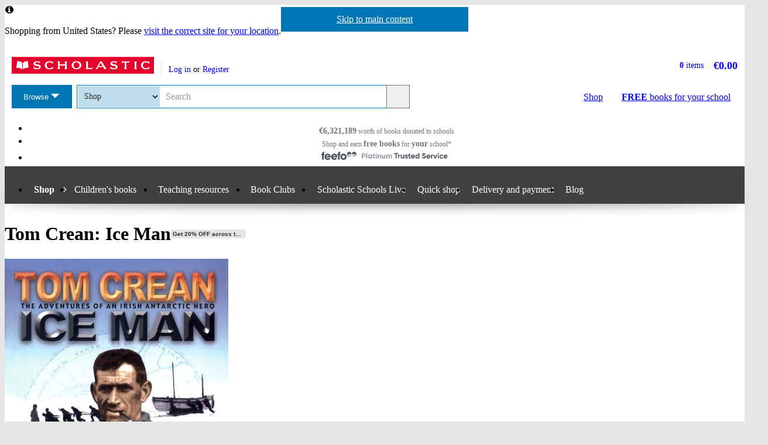

--- FILE ---
content_type: text/html; charset=utf-8
request_url: https://shop.scholastic.ie/products/Tom-Crean-Ice-Man-9781905172313
body_size: 17245
content:


<!DOCTYPE html>
<html
  class="no-js"
  lang="en"
  data-datadog-enabled="true"
  data-datadog-env="prod"
  >

  <head>
  <link rel="preconnect" href="https://d3ddkgxe55ca6c.cloudfront.net" />
<link rel="preconnect" href="https://d3ddkgxe55ca6c.cloudfront.net" crossorigin />


  <title>Tom Crean: Ice Man - Scholastic Shop</title>

  <meta http-equiv="content-type" content="text/html; charset=utf-8" />
  <meta http-equiv="X-UA-Compatible" content="IE=edge" />


  <link rel="icon" type="image/x-icon" href="https://d3ddkgxe55ca6c.cloudfront.net/web-assets/icons/favicon-c0a81df975e71dc257a550d6a0c811864b3c15d6ad2db242c29e7f1f07f8cdb1.ico" />
<!-- Apple Touch Icons -->
<link rel="apple-touch-icon" type="image/png" href="https://d3ddkgxe55ca6c.cloudfront.net/web-assets/icons/apple-touch-icon-6cc67bbd23943723eaa8ff178bd003ef53791d1441153e4f47717e95dda00ae4.png" />
<link rel="apple-touch-icon" type="image/png" href="https://d3ddkgxe55ca6c.cloudfront.net/web-assets/icons/apple-touch-icon-57x57-cdd7770db29f60de68a8395fe627903320abd1604b314cc64d97711d5d9aff43.png" sizes="57x57" />
<link rel="apple-touch-icon" type="image/png" href="https://d3ddkgxe55ca6c.cloudfront.net/web-assets/icons/apple-touch-icon-72x72-dc33df6c261fc7b5339079da0e793a1f44307a3ac2506cb30526118b9555a994.png" sizes="72x72" />
<link rel="apple-touch-icon" type="image/png" href="https://d3ddkgxe55ca6c.cloudfront.net/web-assets/icons/apple-touch-icon-114x114-6296451836e84b10f2503a2ab0056fd8bd4b7496c9931e2ad04b6480ce2e0393.png" sizes="114x114" />
<link rel="apple-touch-icon" type="image/png" href="https://d3ddkgxe55ca6c.cloudfront.net/web-assets/icons/apple-touch-icon-144x144-d239f06527286fa57b0713391b09abce73484b834b5126d0d7b246a45cf74e83.png" sizes="144x144" />
<link rel="apple-touch-icon" type="image/png" href="https://d3ddkgxe55ca6c.cloudfront.net/web-assets/icons/apple-touch-icon-60x60-430efb04e2eb416c9a0aba9fd6f7f90b4c9767796905b92f043db1db6487de17.png" sizes="60x60" />
<link rel="apple-touch-icon" type="image/png" href="https://d3ddkgxe55ca6c.cloudfront.net/web-assets/icons/apple-touch-icon-120x120-f9b49074c7708d5fb2b2b54ba3c3df9cb157d8b1883bf510d13fee23b746f4ce.png" sizes="120x120" />
<link rel="apple-touch-icon" type="image/png" href="https://d3ddkgxe55ca6c.cloudfront.net/web-assets/icons/apple-touch-icon-76x76-4d5cb72f6090fca7957ef7ce8a18167d7a2f50feb565973a818908ee88d084e4.png" sizes="76x76" />
<link rel="apple-touch-icon" type="image/png" href="https://d3ddkgxe55ca6c.cloudfront.net/web-assets/icons/apple-touch-icon-152x152-74410b46f23c20f12bbcb0cf87a91bdd5318a15cfecc5951aa548ed34749084d.png" sizes="152x152" />

  <meta name="viewport" content="width=device-width, initial-scale=1">

    <meta name="description" content="Our price: €7.00. Tom Crean was no ordinary man. He saved comrades from drowning in frozen waters, and rescued others from freezing snow, whilst following his leaders – Captain Scott and Ernest Shackleton, the famous Polar explorers. Written by Crean’s biographer, this boy’s story of courage, strength and determination is aimed at young readers." />
    <meta name="keywords" content="Scholastic Shop, Tom Crean: Ice Man, 9781905172313, Key Stage 2, Key Stage 3" />


<meta name="format-detection" content="telephone=no" />
<link rel="canonical" href="https://shop.scholastic.ie/products/Tom-Crean-Ice-Man-9781905172313" />
<meta name="csrf-param" content="authenticity_token" />
<meta name="csrf-token" content="KCvMi5LAH6M-SnvoxlnRl6ZucP9wi3CDniP5YjGwDa9IybpezMYJ17LlNZKrBUFOP-X3L0Ge5VFlh-ZeyIooLQ" />
  
    <meta property="og:image" content="https://d3ddkgxe55ca6c.cloudfront.net/assets/t1497023287/a/2a/d5/109818-ml-748939.jpg"/>
<meta property="og:title" content="Tom Crean: Ice Man">
<meta property="og:description" content="Tom Crean was no ordinary man. He saved comrades from drowning in frozen waters, and rescued others from freezing snow, whilst following his leaders &amp;#8211; Captain Scott and Ernest Shackleton, the famous Polar explorers. Written by Crean&amp;#8217;s biographer, this boy&amp;#8217;s story of courage, strength and determination is aimed at young readers.">
<meta property="og:url" content="https://shop.scholastic.ie/products/Tom-Crean-Ice-Man-9781905172313">
<meta property="og:site_name" content="Scholastic Shop">

<meta name="twitter:card" content="summary_large_image">
<meta name="twitter:url" content="https://shop.scholastic.ie/products/Tom-Crean-Ice-Man-9781905172313">
<meta name="twitter:title" content="Tom Crean: Ice Man">
<meta name="twitter:description" content="Tom Crean was no ordinary man. He saved comrades from drowning in frozen waters, and rescued others from freezing snow, whilst following his leaders &amp;#8211; Captain Scott and Ernest Shackleton, the famous Polar explorers. Written by Crean&amp;#8217;s biographer, this boy&amp;#8217;s story of courage, strength and determination is aimed at young readers.">
<meta name="twitter:image" content="https://d3ddkgxe55ca6c.cloudfront.net/assets/t1497023287/a/2a/d5/109818-ml-748939.jpg">





  <!-- Global site tag (gtag.js) - Google Analytics -->
<script async src="https://www.googletagmanager.com/gtag/js?id=G-6NZ5HTF0VE"></script>
<script>
  window.dataLayer = window.dataLayer || [];
  function gtag(){dataLayer.push(arguments);}
  gtag('js', new Date());

  gtag(
    'set',
    'content_group',
    'Shop - product'
  );

  gtag('config', 'G-6NZ5HTF0VE',
    {"cookie_flags":"SameSite=None;Secure","content_group":"Shop - product"}
  );
</script>



<!-- Google Analytics -->
<script>
(function(i,s,o,g,r,a,m){i['GoogleAnalyticsObject']=r;i[r]=i[r]||function(){
(i[r].q=i[r].q||[]).push(arguments)},i[r].l=1*new Date();a=s.createElement(o),
m=s.getElementsByTagName(o)[0];a.async=1;a.src=g;m.parentNode.insertBefore(a,m)
})(window,document,'script','//www.google-analytics.com/analytics.js','ga');

ga('create', 'UA-2673375-6', 'auto', {
  'legacyCookieDomain': '.scholastic.ie'
});

ga('require', 'GTM-5LXN4QW');
ga('require', 'ecommerce');


  ga(
    'set',
    'contentGroup1',
    'Shop - product'
  );

  ga(
    'set',
    'contentGroup2',
    'Shop - product - available'
  );

    ga(
      'set',
      'dimension1',
      '1088556'
    );
    ga(
      'set',
      'dimension2',
      'product'
    );


  ga('create', 'UA-20263866-1', 'auto', {
    'legacyCookieDomain': '.scholastic.ie',
    'name': 't2'
  });

  ga('t2.require', 'ecommerce');

    ga(
      't2.set',
      'contentGroup1',
      'Shop - product'
    );

    ga(
      't2.set',
      'contentGroup2',
      'Shop - product - available'
    );



var pathToTrack = location.href;
var canonicalUrlLink = document.querySelector('link[rel=canonical]');
if (canonicalUrlLink) pathToTrack = canonicalUrlLink.getAttribute('href')
pathToTrack = pathToTrack.replace(/https?:\/\/[^\/]+/i,'');

ga('send', 'pageview', pathToTrack);
  ga('t2.send', 'pageview', pathToTrack);

</script>
<!-- End Google Analytics -->


  

    <link rel="stylesheet" href="https://d3ddkgxe55ca6c.cloudfront.net/web-assets/bundles/core_sites/config-7150694aea31122bba59f325fc69d0e4eb9a9b51cb7cf57474a14eacc117e05e.css" media="screen" />
<link rel="stylesheet" href="https://d3ddkgxe55ca6c.cloudfront.net/web-assets/bundles/core_sites/reset-439311c5f401f3216888f4c7558d05da7017c9c75b96a3c62e294448f448c2df.css" media="screen" />
<link rel="stylesheet" href="https://d3ddkgxe55ca6c.cloudfront.net/web-assets/bundles/core_sites/typography-d123bfd4c76e56d762732ed08420b5ffd1c1cbc43eb72da055d5e3468557a860.css" media="screen" />
<link rel="stylesheet" href="https://d3ddkgxe55ca6c.cloudfront.net/web-assets/bundles/core_sites/core_sites-7b15f32b9735cf4c1ea3242cc19da8d9a8c5d71d1fa09dd1e44563bae41862b3.css" media="screen" />
<link rel="stylesheet" href="https://d3ddkgxe55ca6c.cloudfront.net/web-assets/bundles/core_sites/forms-fff88164bac216191f9ec72d4afac899ec6e85567b68a75e8edd4509b5908e1e.css" media="screen" />
<link rel="stylesheet" href="https://d3ddkgxe55ca6c.cloudfront.net/web-assets/bundles/core_sites/icon_font-217aef5512c72430fb2f2eb4338737e3738a5416abf4e1122e21d7970fb30709.css" media="screen" />
<link rel="stylesheet" href="https://d3ddkgxe55ca6c.cloudfront.net/web-assets/bundles/core_sites/icons-0326fdfed40e764c3fdc03b9ef60639dc6bc80a66b8504c5bfe30b17f929ee17.css" media="screen" />
<link rel="stylesheet" href="https://d3ddkgxe55ca6c.cloudfront.net/web-assets/bundles/core_sites/cms_components-32edc42c83abeb6fdadc7100f3a2c2a6fee4ce29f1c93d9bcbf807605fa086e2.css" media="screen" />
<link rel="stylesheet" href="https://d3ddkgxe55ca6c.cloudfront.net/web-assets/bundles/core_sites/header-c444ff532f409c18031abe3af11b9712b95ca13627d2085d60eff7786dcaba27.css" media="screen" />
<link rel="stylesheet" href="https://d3ddkgxe55ca6c.cloudfront.net/web-assets/bundles/core_sites/header_max-d202aece4a5834f23126ae7f054f3d908df297a6caef3c167d783cd79ea77e2a.css" media="screen" />
<link rel="stylesheet" href="https://d3ddkgxe55ca6c.cloudfront.net/web-assets/bundles/core_sites/core_sites--deferred-5bc7f7a6f424c6f994d08754cb3f32c1691569e780d013e3fdf93c995c01468c.css" media="print" onload="this.media=&#39;all&#39;" />
<link rel="stylesheet" href="https://d3ddkgxe55ca6c.cloudfront.net/web-assets/bundles/core_sites/header_max--deferred-87092e88981ae89f14a1e7ccd9371a86ec2dcf41a1d184a9bdd0939981b8fc9f.css" media="print" onload="this.media=&#39;all&#39;" />
<link rel="stylesheet" href="https://d3ddkgxe55ca6c.cloudfront.net/web-assets/bundles/core_sites/reset-439311c5f401f3216888f4c7558d05da7017c9c75b96a3c62e294448f448c2df.css" media="print" />
<link rel="stylesheet" href="https://d3ddkgxe55ca6c.cloudfront.net/web-assets/bundles/core_sites/print-baa18ced3a78835a04c39c3c860b3e147305a3274b239e09cf03fdd270cfa1d4.css" media="print" />
<link rel="stylesheet" href="https://d3ddkgxe55ca6c.cloudfront.net/web-assets/bundles/shop/styles-142fff9b2792a8a52c90bb373c1e7771cc20ced27a523b05a2f6a6404f5027e0.css" media="screen" />
<link rel="stylesheet" href="https://d3ddkgxe55ca6c.cloudfront.net/web-assets/bundles/shop/print-4732523c0caafad9f4255068dd551a603d9ffd94d693e5b587e87e9c4f4dce72.css" media="print" />
<link rel="stylesheet" href="https://d3ddkgxe55ca6c.cloudfront.net/web-assets/bundles/shop/product-19d99c3ceb4029228885673824ebd997bc89794bb22df03df70d1fa7149fe67d.css" media="screen" />

</head>


  <body class="region-ie currency-eur usp-bar-enabled responsive no-search-performed product-page">
    <a class="skip-link" href="#sub-navigation">Skip to navigation</a>
<a class="skip-link" href="#content">Skip to main content</a>

    <div id="page">
      
<header id="header" class="header universal-navigation" lang="en">
  <h2 class="h_visually-hidden">Website header</h2>
  
  <div class="grid-container">
    <div class="alerts">
    
    <div class="alert alert--info" role="status">
    <span class="alert__icon fi--before--gap-after fi-info--before"></span>

    <p class="alert__content">
      Shopping from United States? Please <a href="http://world-shop.scholastic.co.uk">visit the correct site for your location</a>.
    </p>
</div>
    
    
    
</div>
<div class="alerts alerts--errors">
    
</div>

  </div>
  <div class="grid-container-full-width">
    <div class="universal-navigation__navigation has-sub-nav">
      <a id="logo" class="universal-navigation__logo" href="https://www.scholastic.ie/">
  <span>
    <img class="logo" alt="Scholastic" width="243" height="29" src="https://d3ddkgxe55ca6c.cloudfront.net/web-assets/logos/logo-b4308e12118bf9f1b184ff6487ccc8d43b5138d52e3cfb9577af7bd9af0eaae5.svg" />
  </span>
</a>
        <a href="#menu" id="mobile-menu-trigger"
  class="mobile-menu-trigger icon--menu icon--before icon--xl"
  data-mmenu-css-url="https://d3ddkgxe55ca6c.cloudfront.net/web-assets/bundles/core_sites/mmenu-bfc27fac42b8fbc010efe94b8525744749a6551a89dd1566db3f66a0a74a68eb.css"
  data-browse-button-endpoint="https://d3ddkgxe55ca6c.cloudfront.net/ws/browse_button?browse_host=shop.scholastic.ie&variant=mobile_menu">
  <span>Menu</span>
</a>
        <button class="basket-reveal-trigger icon--basket icon--before icon--no-spacing" aria-expanded="false" aria-controls="header-shopping-basket">
          <span class="h_visually-hidden">Show basket</span>
</button>        <section class="universal-navigation__user-tasks universal-navigation__user-tasks--logged-out"
  aria-labelledby="account-actions-title">
  <h3 id="account-actions-title" class="h_visually-hidden">Account actions</h3>

  <div id="actions">
      <p>
        <a rel="nofollow" href="https://shop.scholastic.ie/customer/login?return_to=%2Fproducts%2FTom-Crean-Ice-Man-9781905172313">Log in</a>
        or
        <a rel="nofollow" href="https://shop.scholastic.ie/customer/signup?return_to=%2Fproducts%2FTom-Crean-Ice-Man-9781905172313">Register</a>
      </p>
  </div>
</section>
  <div id="header-shopping-basket" class="header-shopping-basket">
  <h3 id="basket-title" class="h_visually-hidden">Basket summary</h3>
  <a class="header-shopping-basket__link icon--basket icon--before icon--xl icon--c-blue icon--no-spacing" href="https://shop.scholastic.ie/cart/edit">
    <div class="header-shopping-basket__contents ">
      <span><strong>0</strong> items</span>
    </div>
    <strong class="header-shopping-basket__total">€0.00</strong>
</a></div>


        <hr/>
        <nav id="browse" data-browse-button-endpoint="https://d3ddkgxe55ca6c.cloudfront.net/ws/browse_button?browse_host=shop.scholastic.ie&amp;variant=async">
          <div class="trigger">
            <button>Browse<span class="h_visually-hidden"> the Scholastic website</span></button>
          </div>
        </nav>
        <button class="search-reveal-trigger icon--search icon--before icon--no-spacing" aria-expanded="false" aria-controls="header-search">
          <span class="h_visually-hidden">Show search</span>
</button>        <section id="site-search" class="universal-navigation__search" aria-labelledby="search-title">
          <h3 id="search-title" class="h_visually-hidden">Search</h3>
          <form class="form search" id="header-search" novalidate="novalidate" action="https://www.scholastic.ie/search/search" accept-charset="UTF-8" method="get">

  <div class="inner">
    <div class="selectwrapper">
      <select aria-label="Site to search" name="search[site]" id="search_site"><option data-suggestion-url="https://shop.scholastic.ie/ws/search_suggestions" selected="selected" value="parents">Shop</option>
<option data-suggestion-url="https://resource-bank.scholastic.co.uk/ws/search_suggestions" value="education">Resource Bank</option>
<option data-suggestion-url="https://www.scholastic.ie/ws/search_suggestions" value="corporate">All</option></select>
    </div>

    <input id="query" class="string optional text js_sel-autocomplete" aria-label="Query" placeholder="Search" maxlength="200" size="200" type="text" name="search[query]" />
    <input value="ie" class="hidden" autocomplete="off" type="hidden" name="search[region]" id="search_region" />
    <input name="log" value="t" autocomplete="off" type="hidden" id="search_log" />

  </div>

  <button class="btn-action-secondary btn-action-secondary--filled header-search-btn icon--search icon--before icon--no-spacing" type="submit" data-disable-with="
    Search
">
    Search
</button></form>
        </section>

        

          <a class="btn-action-secondary btn-action-secondary--knockout" data-disable-with="
            <strong>FREE</strong> books <span>for your school</span>
" id="rewards-btn" href="https://shop.scholastic.ie/free-books">
            <strong>FREE</strong> books <span>for your school</span>
</a>
          <a class="btn-action-secondary btn-action-secondary--filled icon--basket icon--before icon--xl" data-disable-with="Shop" id="shop-btn" href="https://shop.scholastic.ie/">Shop</a>
      
      <div class="usp-bar">
  <ul class="usp-bar__usp-list h_clearfix">
    <li class="usp-bar__usp--total-donated eight-col col-sm-8 h_hidden--xs"
    data-event-category="Header"
    data-event-action="Clicked USP bar"
    data-event-label="£9m worth of books donated to schools">
  <a class="usp-bar__usp-link icon--scholastic-rewards-eur icon--before icon--xxl icon--c-blue" href="https://shop.scholastic.ie/free-books">
    <strong>€6,321,189</strong><span class="h_hidden--sm">&nbsp;worth of books</span>&nbsp;<span>donated to schools</span>
</a></li>
<li class="usp-bar__usp--shop-and-earn eight-col col-sm-8 h_hidden--xs"
    data-event-category="Header"
    data-event-action="Clicked USP bar"
    data-event-label="Shop and earn free books for your school">
  <a class="usp-bar__usp-link icon--open-book icon--before icon--xxl icon--c-blue" href="https://shop.scholastic.ie/free-books">
    <span class="h_hidden--sm">Shop and earn</span>&nbsp;<strong class="h_hidden--md-up">Free books</strong><strong class="h_hidden--sm">free books</strong>&nbsp;<span>for</span>&nbsp;<strong>your</strong>&nbsp;<span>school*</span>
</a></li>

<li class="usp-bar__usp--feefo col-sm-8"
  data-event-category="Header"
  data-event-action="Clicked USP bar"
  data-event-label="Feefo subnav platinum services">
  <a class="usp-bar__usp-link" href="http://ww2.feefo.com/en-gb/reviews/scholastic-irish-shop">
    <img class="usp-bar__usp-feefo-image" alt="Feefo - platinum service 2023" height="18" width="243" src="https://d3ddkgxe55ca6c.cloudfront.net/web-assets/logos/feefo_award_usp_platinum-c5cacacd45336ac909310cebc5aafadd209d7b15227734f11c9d777d28587b21.svg" />
</a></li>


  </ul>
</div>

    </div>
  </div>

    <nav id="sub-navigation" aria-labelledby="nav-heading" class="grid-container-full-width js_sub-navigation" data-mega-menu-endpoint-url="https://shop.scholastic.ie/ws/mega-menu">
      <h3 id="nav-heading" class=h_visually-hidden>Main menu</h3>
      <ul class="grid-container">
            <li class="sub-navigation__item sub-navigation__item--parent">
  <a class="sub-navigation__link" href="https://shop.scholastic.ie/">Shop</a>
</li>

  <li class="sub-navigation__item sub-navigation__item--has-mega-menu" data-mega-menu="shops:childrens_books">
    <a class="sub-navigation__link" href="/childrens-books">Children&#39;s books</a>
  </li>

  <li class="sub-navigation__item sub-navigation__item--has-mega-menu" data-mega-menu="shops:teaching_resources">
    <a class="sub-navigation__link" href="/teaching-resources">Teaching resources</a>
  </li>

  <li class="sub-navigation__item sub-navigation__item--has-mega-menu" data-mega-menu="shops:book_clubs">
    <a class="sub-navigation__link" href="https://shop.scholastic.ie/clubs">Book Clubs</a>
  </li>

  <li class="sub-navigation__item">
    <a class="sub-navigation__link" href="/scholastic-schools-live">Scholastic Schools Live</a>
  </li>

<li class="sub-navigation__item">
  <a class="sub-navigation__link" href="/quick_shop">Quick shop</a>
</li>

<li class="sub-navigation__item">
  <a class="sub-navigation__link" href="https://shop.scholastic.ie/delivery-and-payment">Delivery and payment</a>
</li>
<li class="sub-navigation__item">
  <a class="sub-navigation__link" href="http://www.scholastic.ie/blog">Blog</a>
</li>

      </ul>
    </nav>
</header>


      <main id="content" class="content">
        

  <div class="grid-container">
  <div class="main-product" itemscope itemtype="http://schema.org/Product">
    <div class="row">
      <div id="product-title" class="product-title col-sm-24">
        <h1>
          <span itemprop="name">Tom Crean: Ice Man</span> <span class="block-sticker"><span class="promoted-promo-product"><a title="View all products in get 20% off across the scholastic shop" href="https://shop.scholastic.ie/search/search?breadcrumb%5B%5D=promo_id&amp;search%5Bdisable_guided_search%5D=true&amp;search%5Bpromo_id%5D=10973">Get 20% OFF across the Scholastic Shop</a></span></span>
          
        </h1>
      </div>

      <section class="main-image col-md-8 col-sm-14" aria-label="Product images">
        <div class="product-image">
          <img alt="Tom Crean: Ice Man" itemprop="image" class="border" src="//d3ddkgxe55ca6c.cloudfront.net/assets/t1497023287/a/2a/d5/109818-ml-748939.jpg" width="382" height="550" />
          
        </div>
          
      </section>

      <div class="col-sm-10 col-md-8 col-md-offset-1 col-lg-8">
            <p class="age-rating">
      <a rel="nofollow" href="https://shop.scholastic.ie/search/search?now=age_range&amp;search%5Bage_end%5D=10&amp;search%5Bage_start%5D=9">Suitable for 9 – 10 years</a>
    </p>

        <section class="product-ordering product-ordering--product-page" id="main-product-ordering" aria-label="Product purchasing">
  <dl class="h_spacing-bottom--half">
    <dt class="h_visually-hidden">Format</dt>
    <dd class="format">Paperback</dd>
    
<dt class="currency-eur h_visually-hidden">
  <abbr title="euros">
    eur  </abbr> prices
</dt>

<dd class="currency-eur product-price product-price--large" itemprop="offers" itemscope itemtype="http://schema.org/Offer">
    <div class="currency-eur product-savings">
      Save €4.75
    </div>

    <span class="label">Offer price: </span>

  <strong>
        <span itemprop="priceCurrency" content="EUR">€</span><span itemprop="price" content="7.00">7.00</span>
  </strong>

  <span class="currency-select">
  </span>

</dd>

  <dd class="currency-eur product-rrp-rewards">
    <span class ="label"><span class="product-price__rewards-label">Rewards/</span><abbr title="Recommended Retail Price">RRP</abbr>: </span>
    €11.75
  </dd>


</dl>








<div class="add-to-basket-form add-to-basket-form--product-page">
  



  <form action="https://shop.scholastic.ie/line_items/add?id=30289" accept-charset="UTF-8" method="post"><input type="hidden" name="authenticity_token" value="jCvT6z3mzD6R1nuGtkpaw7q7AkXMu6lsjuYhiiPTKDfsyaU-Y-DaSh15NfzbFsoaIzCFlf2uPL51Qj622ukNtQ" autocomplete="off" />
    <fieldset class=" is-commissionable">
      <legend class="h_visually-hidden">Product ordering</legend>
        <div class="add-to-basket-form__quantity">
          <label for="quantity_30289"><abbr title="Quantity">Qty</abbr></label>
          <select name="quantity[30289]" id="quantity_30289" class="qty"><option value="1">1</option>
<option value="2">2</option>
<option value="3">3</option>
<option value="4">4</option>
<option value="5">5</option>
<option value="6">6</option>
<option value="7">7</option>
<option value="8">8</option>
<option value="9">9</option>
<option value="10">10</option>
<option value="11">11</option>
<option value="12">12</option>
<option value="13">13</option>
<option value="14">14</option>
<option value="15">15</option>
<option value="16">16</option>
<option value="17">17</option>
<option value="18">18</option>
<option value="19">19</option>
<option value="20">20</option>
<option value="21">21</option>
<option value="22">22</option>
<option value="23">23</option>
<option value="24">24</option>
<option value="25">25</option>
<option value="26">26</option>
<option value="27">27</option>
<option value="28">28</option>
<option value="29">29</option>
<option value="30">30</option></select>
        </div>

      <ul class="add-to-basket-form__add-list">
        <li class="add-to-basket-form__add">
          <button class="btn-action-primary btn-action-primary--filled add-to-basket-form__add-btn" type="submit" data-disable-with="
            <span class=&quot;js_add-to-basket-form__btn-content&quot;>Buy <span class=&quot;h_visually-hidden&quot;>Tom Crean: Ice Man</span></span>
            <span class=&quot;js_add-to-basket-form__btn-state js_add-to-basket-form__btn-state--adding fi--after fi-processing--after fi-spin--after&quot;></span>
            <span class=&quot;js_add-to-basket-form__btn-state js_add-to-basket-form__btn-state--success fi--after fi-success--after&quot;></span>
">
            <span class="js_add-to-basket-form__btn-content">Buy <span class="h_visually-hidden">Tom Crean: Ice Man</span></span>
            <span class="js_add-to-basket-form__btn-state js_add-to-basket-form__btn-state--adding fi--after fi-processing--after fi-spin--after"></span>
            <span class="js_add-to-basket-form__btn-state js_add-to-basket-form__btn-state--success fi--after fi-success--after"></span>
</button>        </li>

              <li class="add-to-basket-form__add add-to-basket-form__add--rewards">
                <button class="btn-action-secondary btn-action-secondary--filled add-to-basket-form__rewards-btn" type="submit" data-disable-with="
                  <span class=&quot;js_add-to-basket-form__btn-content&quot;>Buy <span class=&quot;h_visually-hidden&quot;>Tom Crean: Ice Man </span>with Rewards</span>
                  <span class=&quot;js_add-to-basket-form__btn-state js_add-to-basket-form__btn-state--adding fi--after fi-processing--after fi-spin--after&quot;></span>
                  <span class=&quot;js_add-to-basket-form__btn-state js_add-to-basket-form__btn-state--success fi--after fi-success--after&quot;></span>
                " name="rewards" value="true">
                  <span class="js_add-to-basket-form__btn-content">Buy <span class="h_visually-hidden">Tom Crean: Ice Man </span>with Rewards</span>
                  <span class="js_add-to-basket-form__btn-state js_add-to-basket-form__btn-state--adding fi--after fi-processing--after fi-spin--after"></span>
                  <span class="js_add-to-basket-form__btn-state js_add-to-basket-form__btn-state--success fi--after fi-success--after"></span>
                </button><!--
                --><div class="add-to-basket-form__rewards-info"><button class="sel-info screen-only" aria-haspopup="dialog"><span class="h_visually-hidden">More information</span><span class="sel-info__icon" aria-hidden="true"></span><template class="sel-info__content">
                  <h2 class="h4" id="add-to-basket-form__rewards-info-title">Scholastic Rewards</h2>
                  <p>Schools earn Scholastic Rewards when parents or staff order from us. If you work at a school you can use Rewards to buy books and resources for your classroom or library. <a href="https://shop.scholastic.ie/spend-your-rewards">Find out how to use Scholastic Rewards</a></p></template></button>
                </div>
              </li>
      </ul>

    </fieldset>
</form>
</div>

</section>


          <div class="promoted-product-flag h_spacing-bottom">
    <strong>SAVE</strong> -
    <a href="#promotions"
       data-event-category="Product page"
       data-event-action="Clicked shop promotions"
       data-event-label='View promotions'
       class="js_promoted-product-flag__link">View promotions</a>
  </div>

            <div class="product-commission product-commission--product">
      <span class="product-commission__coin rewards-coin--eur"></span>
      <p class="product-commission__content">
        Buy this and your school gets
        <strong class="product-commission__product-rewards">
          €1.40
        </strong> to spend on books

          <button class="sel-info screen-only" aria-haspopup="dialog"><span class="h_visually-hidden">More information</span><span class="sel-info__icon" aria-hidden="true"></span><template class="sel-info__content">
            <h2 class="h4" id="product-commission__info-title">Scholastic Rewards</h2>
            <p>Orders of €20 or more will earn 20%
            of your order value back in Scholastic Rewards for your school.
            <a href="https://shop.scholastic.ie/free-books">Find out more about Scholastic Rewards</a></p>
</template></button>      </p>
    </div>


          <form action="/products/Tom-Crean-Ice-Man-9781905172313" accept-charset="UTF-8" method="post"><input type="hidden" name="authenticity_token" value="h_rHaBR6nMTd2s5QtDmJJG4th4K_KInAXI50ZBCVxhjnGLG9SnyKsFF1gCrZZRn996YAUo49HBKnKmtY6a_jmg" autocomplete="off" /><div><input type="hidden" name="rating_reviewable_id" id="rating_reviewable_id" value="30289" autocomplete="off" /></div></form>

            <div class="rate-product h_text-align-center">

        <div itemprop="aggregateRating" itemscope itemtype="http://schema.org/AggregateRating">
            <meta itemprop="reviewCount" content="1" />
          <div class="stars stars-five max-stars-five"><!--
  --><span class="icon--star icon--before icon--xxl icon--no-spacing"></span><!--
  --><span class="icon--star-empty icon--before icon--xxl icon--no-spacing"></span><!--
  --><span class="stars__text h_visually-hidden">This item has 5 stars  of a maximum 5</span><!--
--></div>

          <p>
            Rated
            <span itemprop="ratingValue">5</span>/<span itemprop="bestRating">5</span>
            from <span itemprop="ratingCount">1</span> rating
          </p>
        </div>


    <p>
      1
      review
        (<a id="add-review-link" rel="nofollow" href="#reviews">Add a review</a>)
    </p>
  </div>

        
<div class="share-links share-links--align-center">
  <p class="share-links__header">Share this page: </p>
  <ul class="share-links__list h_clearfix">
    <li class="share-links__list-item">
      <a class="share-links__link icon--twitter icon--before icon--no-spacing" rel="external" href="https://twitter.com/intent/tweet?text=Tom+Crean%3A+Ice+Man&amp;url=https%3A%2F%2Fshop.scholastic.ie%2Fproducts%2FTom-Crean-Ice-Man-9781905172313">
        <span class="h_visually-hidden">Share on Twitter</span>
</a>    </li>

    <li class="share-links__list-item">
      <a class="share-links__link icon--pinterest icon--before icon--no-spacing" rel="external" href="http://pinterest.com/pin/create/button/?description=Tom+Crean+was+no+ordinary+man.+He+saved+comrades+from+drowning+in+frozen+waters%2C+and+rescued+others+from+freezing+snow%2C+whilst+following+his+leaders+%26%238211%3B+Captain+Scott+and+Ernest+Shackleton%2C+the+famous+Polar+explorers.+Written+by+Crean%26%238217%3Bs+biographer%2C+this+boy%26%238217%3Bs+story+of+courage%2C+strength+and+determination+is+aimed+at+young+readers.&amp;media=https%3A%2F%2Fd3ddkgxe55ca6c.cloudfront.net%2Fassets%2Ft1497023287%2Fa%2F2a%2Fd5%2F109818-ml-748939.jpg&amp;url=https%3A%2F%2Fshop.scholastic.ie%2Fproducts%2FTom-Crean-Ice-Man-9781905172313">
        <span class="h_visually-hidden">Share on Pinterest</span>
</a>    </li>

    <li class="share-links__list-item">
      <a class="share-links__link icon--facebook icon--before icon--no-spacing" rel="external" href="https://facebook.com/sharer.php?u=https%3A%2F%2Fshop.scholastic.ie%2Fproducts%2FTom-Crean-Ice-Man-9781905172313">
        <span class="h_visually-hidden">Share on Facebook</span>
</a>    </li>
  </ul>
</div>

      </div>

      <div class="col-xs-24 col-md-6 col-md-offset-1 col-lg-6">
        <div class="row--no-margin-bottom">
            <div class="col-sm-8 col-md-24 feefo-container">
              <a class="feefo-service-rating h_spacing-bottom" href="http://ww2.feefo.com/en-gb/reviews/scholastic-irish-shop">
  <img class="feefo-service-rating__img img--responsive" alt="Feefo platinum service award 2025" width="1920" height="602" src="https://d3ddkgxe55ca6c.cloudfront.net/web-assets/sitespecific/shop/feefo_award_platinum-d45355eb94494e096f95c12af97aa3c4453d435cfc3d99c2e34eec1b9bb3d3ed.svg" />
</a>
            </div>
            <div class="col-sm-8 col-md-24 rewards-message-container">
              <a class="school-rewards-message highlighted-content" href="https://shop.scholastic.ie/free-books">
  Every order over €20 earns
  <span class="school-rewards-message__highlighted fi--before fi-highlight-left--before fi--after fi-highlight-right--after">Free books</span>
  for your school.
  <span class="school-rewards-message__hash-tag">
    #ScholasticSupportsSchools
  </span>
</a>
            </div>
          <div class="col-sm-8 col-md-24">
            
            <section class="delivery-info highlighted-content" aria-labelledby="delivery-info-title">
  <h2 id="delivery-info-title" class="h3 delivery-info__title icon--truck icon--before icon--xxl">Delivery information</h2>
  <div class="delivery-info__content formatting formatting-base">
    <ul>
      <li>FREE ROI postage on orders €40 or over</li>
      <li>€8 postage charge on ROI orders<br />under €40</li>
    </ul>

    <h3 class="h4">Book Club orders</h3>

    <ul>
      <li>FREE postage to schools<sup>*</sup></li>
      <li>Books will be despatched after the school's order is confirmed</li>
    </ul>
    <p>ROI postage within 8 working days</p>
    <p>Postage charges and times vary for overseas addresses</p>
    <p><a href="/delivery-and-payment">Delivery information and refund and returns policy</a></p>
    <p><sup>*</sup>Excluding border charge</p>
  </div>
</section>

          </div>

              <div class="col-sm-8 col-md-24">
                <section class="taxonomy highlighted-content" aria-labelledby="categories-title">
                    <p class="more-books-for-link">
    <a rel="nofollow" href="https://shop.scholastic.ie/search/search?now=age_range&amp;search%5Bage_end%5D=10&amp;search%5Bage_start%5D=9">More books for 9 - 10 year olds</a>
  </p>

                    <div class="categories">
    <h3 id="categories-title">Categories</h3>
    <ul>
        <li>
          <a href="https://shop.scholastic.ie/search/search?search%5Btaxonomy_id%5D%5B%5D=53">Adventure</a> > <a href="https://shop.scholastic.ie/search/search?search%5Btaxonomy_id%5D%5B%5D=976">Survival Stories</a>
        </li>
        <li>
          <a href="https://shop.scholastic.ie/search/search?search%5Btaxonomy_id%5D%5B%5D=54">Biography and Autobiography</a>
        </li>
        <li>
          <a href="https://shop.scholastic.ie/search/search?search%5Btaxonomy_id%5D%5B%5D=51">Facts and Information</a>
        </li>
        <li>
          <a href="https://shop.scholastic.ie/search/search?search%5Btaxonomy_id%5D%5B%5D=214">Geography</a> > <a href="https://shop.scholastic.ie/search/search?search%5Btaxonomy_id%5D%5B%5D=215">Countries, Continents and Regions</a>
        </li>
        <li>
          <a href="https://shop.scholastic.ie/search/search?search%5Btaxonomy_id%5D%5B%5D=61">Multicultural</a> > <a href="https://shop.scholastic.ie/search/search?search%5Btaxonomy_id%5D%5B%5D=68">Irish</a>
        </li>
        <li>
          <a href="https://shop.scholastic.ie/search/search?search%5Btaxonomy_id%5D%5B%5D=5">Non-fiction</a>
        </li>
    </ul>
  </div>

                </section>
              </div>
        </div>
      </div>
    </div>

    <div class="row">
      <div class="col-xs-24 col-md-16 col-lg-18">
        
  <section class="product-description formatting-base" aria-labelledby="product-description-title">
    <h2 id="product-description-title">Product description</h2>
    <div itemprop="description">
      <p>Tom Crean was no ordinary man, and the story of his life is a stirring tale of courage and survival against all the odds. When he followed Captain Scott into the frozen wastes on his mission to reach the South Pole, he walked 56 km solo across a treacherous ice shelf to save a dying comrade. Later, he survived the sinking of Ernest Shackleton’s polar exploration ship <i>Endurance</i>, helping to save his friends from death in the freezing waters. As if that wasn’t heroic enough, he then took part in an 800 mile open boat journey through treacherous pack ice from Elephant Island to South Georgia – a feat still regarded as one of the greatest feats of seamanship ever! Written by Tom Crean’s biographer, this story of a life in the frozen Antarctic wastes will make you shiver with excitement!</p>
<p class="hidden">#irish</p>
<p class="hidden">#irish-010217</p>
<p class="hidden">#books-from-ireland</p>
<p class="hidden">#summer-18</p>
<p class="hidden">#sum-18</p>
<p class="hidden">#sum-18-ie</p>
<p class="hidden">#non-fiction-ireland</p>
<p class="hidden">#booksfromie</p>
      <p class="formatting__p">
        
      </p>
    </div>
  </section>

        

      </div>

          <section class="product-details col-xs-24 col-md-7 col-md-offset-1 col-lg-5"  aria-labelledby="product-details-title">
    <h2 id="product-details-title">Product Details</h2>
      <h3 class="h7">Catalogue number</h3>
  <p class="p-small">2015 in <a rel="nofollow" href="https://shop.scholastic.ie/search/search?now=catalog_id&amp;search%5Bcatalog_id%5D=6340">Setanta Primary January 2026</a></p>
  <h3 class="h7">Format</h3>
  <p class="p-small">Paperback</p>
  <h3 class="h7">ISBN</h3>
  <p class="p-small">9781905172313</p>
  <h3 class="h7">Publisher</h3>
  <p class="p-small"><a rel="nofollow" href="https://shop.scholastic.ie/search/search?now=query&amp;search%5Bquery%5D=The+Collins+Press">The Collins Press</a></p>
  <h3 class="h7">Date published</h3>
  <p class="p-small">June 25th, 1905</p>





  <h3 class="h7">Other details</h3>
  <ul class="formatting__ul h_spacing-bottom--half">
    <li class="formatting__li p-small">128 pages</li>
  </ul>

  <h3 class="h7">Condition</h3>
    <p
      class="p-small"
      itemscope
      itemprop="itemCondition"
      itemtype="http://schema.org/OfferItemCondition"
      content="http://schema.org/NewCondition"
    >
      New
    </p>

  </section>

    </div>
  </div>
</div>

    <div class="h_clearfix product-page-section">
      <div class="grid-container">
        <section id="reviews" aria-label="Reviews">
            <h2>Reviews</h2>


    
      <ol class="review-list">
        <li class="review">
  <div class="comment-entry row--no-margin-bottom h_clearfix " id="review-189381">
    <h3 class="comment-meta h_wordwrap col-xs-24 col-sm-5 col-md-4" data-hj-suppress>Saoirse Patterson <br/>
      <span class="c_text-light"><em>on</em> 25 November 2021</span>
    </h3>
    <div class="col-xs-24 col-sm-19 col-md-20 h_spacing-bottom--half">
      <div class="comment-content h_wordwrap">
        <h4>Tom Crean ice man</h4>
        <p>It's an excellent book perfect for people learning about Tom Crean it tells you everything you need to know about him in my opinion. It's a really great book.</p>
      </div>
        <div class="stars stars-five max-stars-five"><!--
  --><span class="icon--star icon--before icon--xl icon--no-spacing"></span><!--
  --><span class="icon--star-empty icon--before icon--xl icon--no-spacing"></span><!--
  --><span class="stars__text h_visually-hidden">5 out of 5</span><!--
--></div>

    </div><!-- /.comment-content -->
  </div><!-- /.comment-entry -->
</li>

      </ol>

  <div class="js_add-review-form">
    <h3>Add a review</h3>
    <div class="row--no-margin-bottom">
      <form class="form stacked col-md-16" id="tab-review-form" novalidate="novalidate" action="/products/30289/reviews" accept-charset="UTF-8" method="post"><input type="hidden" name="authenticity_token" value="n010cMl7SPEZpVfQK1SLxacSVL2nJf48ZB3uk-Jwfwf_rwKll31ehZUKGapGCBscPpnTbZYwa-6fufGvG0pahQ" autocomplete="off" />
        <div id="reviews-rating" class="star-rating">
  <label>Rating</label>
  
  <input type="radio" name="rating" id="rating_1" value="1" class="star" /><label for="rating_1">1</label>
  <input type="radio" name="rating" id="rating_2" value="2" class="star" /><label for="rating_2">2</label>
  <input type="radio" name="rating" id="rating_3" value="3" class="star" /><label for="rating_3">3</label>
  <input type="radio" name="rating" id="rating_4" value="4" class="star" /><label for="rating_4">4</label>
  <input type="radio" name="rating" id="rating_5" value="5" class="star" /><label for="rating_5">5</label>


</div>

<ul>
    <li class="sel-form-field string required review_username"><label class="string required" for="review_username">Your name <span class="required-symbol" title="required field">*</span></label><input class="string required" required="required" aria-required="true" type="text" name="review[username]" id="review_username" /></li>

  <li class="sel-form-field string required review_title"><label class="string required" for="review_title">Review title <span class="required-symbol" title="required field">*</span></label><input maxlength="30" class="string required" required="required" aria-required="true" size="30" type="text" name="review[title]" id="review_title" /></li>
  <li class="sel-form-field text required review_body"><label class="text required" for="review_body">Your review <span class="required-symbol" title="required field">*</span></label><textarea class="text required" required="required" aria-required="true" name="review[body]" id="review_body">
</textarea></li>
</ul>
  <div class="form-actions"><input class="btn-action-primary btn-action-primary--filled" value="Add your review" type="submit" data-disable-with="Add your review" /></div>

</form>    </div>
  </div>



</section>      </div>
    </div>
    <div class="h_clearfix product-page-section">
      <div class="grid-container">
        <section id="related-items" aria-label="Similar items">
              
<h2>Similar items</h2>
<!-- Do not index the related items for a product - thinking it may be overly biasing the search results -->
<div class="js_side-scroller js_side-scroller--clickable formatting--remove"><div class="js_side-scroller__content"><ul class="js_side-scroller__item-wrapper">
  
<li class="small-product formatting--remove">
  
    <a class="product-image" tabindex="-1" href="https://shop.scholastic.ie/products/105239"><img alt="Independence: War in Ireland, 20 - 21 November 1920" data-src="//d3ddkgxe55ca6c.cloudfront.net/assets/t1543650016/a/dd/b2/167754-px258ea-1823850.jpg" class="border lazyload" src="[data-uri]" width="168" height="258" /></a>
    <a title="Independence: War in Ireland, 20 - 21 November 1920" class="small-product__title" href="https://shop.scholastic.ie/products/105239">Independence: War in Ireland, 20 - 21 November 1920</a>
      <div class="small-product__usp">
        <p><strong>SAVE</strong> Promo available</p>
      </div>

  
      <dl class="h_spacing-bottom--quarter">
        
  <dt class="currency-eur h_visually-hidden">
    <abbr title="euros">eur</abbr> prices
  </dt>

  <dd class="currency-eur product-price--primary">
    Offer price: <span>€4.00</span>
  </dd>

    <dd class="currency-eur product-price--secondary">
      <span class="product-price__rewards-label">Rewards/</span><abbr title="Recommended Retail Price">RRP</abbr>: <span>€7.34</span>
    </dd>


      </dl>


</li>

  
<li class="small-product formatting--remove">
  
    <a class="product-image" tabindex="-1" href="https://shop.scholastic.ie/products/129676"><img alt="Rocking the System: Fearless and Amazing Irish Women Who Made History" data-src="//d3ddkgxe55ca6c.cloudfront.net/assets/t1565880505/a/4d/49/200931-px258ea-1897656.jpg" class="border lazyload" src="[data-uri]" width="166" height="258" /></a>
    <a title="Rocking the System: Fearless and Amazing Irish Women Who Made History" class="small-product__title" href="https://shop.scholastic.ie/products/129676">Rocking the System: Fearless and Amazing Irish Women Who Made History</a>
      <div class="small-product__usp">
        <p class=" icon--award icon--before">Award-winning author</p>
      </div>

  
      <dl class="h_spacing-bottom--quarter">
        
  <dt class="currency-eur h_visually-hidden">
    <abbr title="euros">eur</abbr> prices
  </dt>

  <dd class="currency-eur product-price--primary">
    Offer price: <span>€8.00</span>
  </dd>

    <dd class="currency-eur product-price--secondary">
      <span class="product-price__rewards-label">Rewards/</span><abbr title="Recommended Retail Price">RRP</abbr>: <span>€17.63</span>
    </dd>


      </dl>


</li>

  
<li class="small-product formatting--remove">
  
    <a class="product-image" tabindex="-1" href="https://shop.scholastic.ie/products/141064"><img alt="Little People, Big Dreams 10 Book Set" data-src="//d3ddkgxe55ca6c.cloudfront.net/assets/t1644389459/a/fb/0f/214913-px258ea-2119346.jpg" class="border lazyload" src="[data-uri]" width="171" height="258" /><p class="pack-info"><em class="pack-info__pack-size">10</em><em class="pack-info__pack-label">books</em></p></a>
    <a title="Little People, Big Dreams 10 Book Set" class="small-product__title" href="https://shop.scholastic.ie/products/141064">Little People, Big Dreams 10 Book Set</a>
      <div class="small-product__usp">
        <p><strong>SAVE</strong> Promo available</p>
      </div>

  
      <dl class="h_spacing-bottom--quarter">
        
  <dt class="currency-eur h_visually-hidden">
    <abbr title="euros">eur</abbr> prices
  </dt>

  <dd class="currency-eur product-price--primary">
    Offer price: <span>€44.00</span>
  </dd>

    <dd class="currency-eur product-price--secondary">
      <span class="product-price__rewards-label">Rewards/</span><abbr title="Recommended Retail Price">RRP</abbr>: <span>€90.99</span>
    </dd>


      </dl>


</li>

  
<li class="small-product formatting--remove">
  
    <a class="product-image" tabindex="-1" href="https://shop.scholastic.ie/products/134844"><img alt="Little People, Big Dreams 6 Book Set" data-src="//d3ddkgxe55ca6c.cloudfront.net/assets/t1602738500/a/e5/e7/207488-px258ea-1970527.jpg" class="border lazyload" src="[data-uri]" width="171" height="258" /><p class="pack-info"><em class="pack-info__pack-size">6</em><em class="pack-info__pack-label">books</em></p></a>
    <a title="Little People, Big Dreams 6 Book Set" class="small-product__title" href="https://shop.scholastic.ie/products/134844">Little People, Big Dreams 6 Book Set</a>
      <div class="small-product__usp">
        <p><strong>SAVE</strong> Promo available</p>
      </div>

  
      <dl class="h_spacing-bottom--quarter">
        
  <dt class="currency-eur h_visually-hidden">
    <abbr title="euros">eur</abbr> prices
  </dt>

  <dd class="currency-eur product-price--primary">
    Offer price: <span>€26.00</span>
  </dd>

    <dd class="currency-eur product-price--secondary">
      <span class="product-price__rewards-label">Rewards/</span><abbr title="Recommended Retail Price">RRP</abbr>: <span>€52.83</span>
    </dd>


      </dl>


</li>

  
<li class="small-product formatting--remove">
  
    <a class="product-image" tabindex="-1" href="https://shop.scholastic.ie/products/138096"><img alt="Little People, Big Dreams 6 Book Set" data-src="//d3ddkgxe55ca6c.cloudfront.net/assets/t1653710697/a/68/63/211313-px258ea-2012537.jpg" class="border lazyload" src="[data-uri]" width="170" height="258" /><p class="pack-info"><em class="pack-info__pack-size">6</em><em class="pack-info__pack-label">books</em></p></a>
    <a title="Little People, Big Dreams 6 Book Set" class="small-product__title" href="https://shop.scholastic.ie/products/138096">Little People, Big Dreams 6 Book Set</a>
      <div class="small-product__rating">
        <div class="stars stars-five max-stars-five"><!--
  --><span class="icon--star icon--before icon--no-spacing"></span><!--
  --><span class="icon--star-empty icon--before icon--no-spacing"></span><!--
  --><span class="stars__text h_visually-hidden">This item has 5 stars  of a maximum 5</span><!--
--></div>
 <span class="small-product__num-reviews">(2)</span>
      </div>

  
      <dl class="h_spacing-bottom--quarter">
        
  <dt class="currency-eur h_visually-hidden">
    <abbr title="euros">eur</abbr> prices
  </dt>

  <dd class="currency-eur product-price--primary">
    Offer price: <span>€26.00</span>
  </dd>

    <dd class="currency-eur product-price--secondary">
      <span class="product-price__rewards-label">Rewards/</span><abbr title="Recommended Retail Price">RRP</abbr>: <span>€52.83</span>
    </dd>


      </dl>


</li>

  
<li class="small-product formatting--remove">
  
    <a class="product-image" tabindex="-1" href="https://shop.scholastic.ie/products/138657"><img alt="Little People, Big Dreams: Influential Women 5 Book Set" data-src="//d3ddkgxe55ca6c.cloudfront.net/assets/t1642741625/a/c2/87/211990-px258ea-2114002.jpg" class="border lazyload" src="[data-uri]" width="171" height="258" /><p class="pack-info"><em class="pack-info__pack-size">5</em><em class="pack-info__pack-label">books</em></p></a>
    <a title="Little People, Big Dreams: Influential Women 5 Book Set" class="small-product__title" href="https://shop.scholastic.ie/products/138657">Little People, Big Dreams: Influential Women 5 Book Set</a>
      <div class="small-product__usp">
        <p><strong>SAVE</strong> Promo available</p>
      </div>

  
      <dl class="h_spacing-bottom--quarter">
        
  <dt class="currency-eur h_visually-hidden">
    <abbr title="euros">eur</abbr> prices
  </dt>

  <dd class="currency-eur product-price--primary">
    Offer price: <span>€23.00</span>
  </dd>

    <dd class="currency-eur product-price--secondary">
      <span class="product-price__rewards-label">Rewards/</span><abbr title="Recommended Retail Price">RRP</abbr>: <span>€44.03</span>
    </dd>


      </dl>


</li>

  
<li class="small-product formatting--remove">
  
    <a class="product-image" tabindex="-1" href="https://shop.scholastic.ie/products/138658"><img alt="Little People, Big Dreams: Influential Men 5 Book Set" data-src="//d3ddkgxe55ca6c.cloudfront.net/assets/t1642741692/a/a3/4d/211991-px258ea-2114013.jpg" class="border lazyload" src="[data-uri]" width="171" height="258" /><p class="pack-info"><em class="pack-info__pack-size">5</em><em class="pack-info__pack-label">books</em></p></a>
    <a title="Little People, Big Dreams: Influential Men 5 Book Set" class="small-product__title" href="https://shop.scholastic.ie/products/138658">Little People, Big Dreams: Influential Men 5 Book Set</a>
      <div class="small-product__usp">
        <p><strong>SAVE</strong> Promo available</p>
      </div>

  
      <dl class="h_spacing-bottom--quarter">
        
  <dt class="currency-eur h_visually-hidden">
    <abbr title="euros">eur</abbr> prices
  </dt>

  <dd class="currency-eur product-price--primary">
    Offer price: <span>€23.00</span>
  </dd>

    <dd class="currency-eur product-price--secondary">
      <span class="product-price__rewards-label">Rewards/</span><abbr title="Recommended Retail Price">RRP</abbr>: <span>€46.97</span>
    </dd>


      </dl>


</li>

  
<li class="small-product formatting--remove">
  
    <a class="product-image" tabindex="-1" href="https://shop.scholastic.ie/products/128666"><img alt="Hidden Treasures" data-src="//d3ddkgxe55ca6c.cloudfront.net/assets/t1563373053/a/36/be/199588-px258ea-1884406.jpg" class="border lazyload" src="[data-uri]" width="190" height="247" /></a>
    <a title="Hidden Treasures" class="small-product__title" href="https://shop.scholastic.ie/products/128666">Hidden Treasures</a>
      <div class="small-product__rating">
        <div class="stars stars-four max-stars-five"><!--
  --><span class="icon--star icon--before icon--no-spacing"></span><!--
  --><span class="icon--star-empty icon--before icon--no-spacing"></span><!--
  --><span class="stars__text h_visually-hidden">This item has 4 stars  of a maximum 5</span><!--
--></div>
 <span class="small-product__num-reviews">(7)</span>
      </div>

  
      <dl class="h_spacing-bottom--quarter">
        
  <dt class="currency-eur h_visually-hidden">
    <abbr title="euros">eur</abbr> prices
  </dt>

  <dd class="currency-eur product-price--primary">
    Offer price: <span>€7.00</span>
  </dd>

    <dd class="currency-eur product-price--secondary">
      <span class="product-price__rewards-label">Rewards/</span><abbr title="Recommended Retail Price">RRP</abbr>: <span>€10.28</span>
    </dd>


      </dl>


</li>

  
<li class="small-product formatting--remove">
  
    <a class="product-image" tabindex="-1" href="https://shop.scholastic.ie/products/146643"><img alt="Saber Toothed Tigers and Other Ice Age Creatures" data-src="//d3ddkgxe55ca6c.cloudfront.net/assets/t1687777813/a/ac/71/221459-px258ea-2207108.jpg" class="border lazyload" src="[data-uri]" width="257" height="183" /></a>
    <a title="Saber Toothed Tigers and Other Ice Age Creatures" class="small-product__title" href="https://shop.scholastic.ie/products/146643">Saber Toothed Tigers and Other Ice Age Creatures</a>
      <div class="small-product__usp">
        <p><strong>SAVE</strong> Promo available</p>
      </div>

  
      <dl class="h_spacing-bottom--quarter">
        
  <dt class="currency-eur h_visually-hidden">
    <abbr title="euros">eur</abbr> prices
  </dt>

  <dd class="currency-eur product-price--primary">
    Offer price: <span>€5.00</span>
  </dd>

    <dd class="currency-eur product-price--secondary">
      <span class="product-price__rewards-label">Rewards/</span><abbr title="Recommended Retail Price">RRP</abbr>: <span>€11.75</span>
    </dd>


      </dl>


</li>

  
<li class="small-product formatting--remove">
  
    <a class="product-image" tabindex="-1" href="https://shop.scholastic.ie/products/138084"><img alt="Back On Track" data-src="//d3ddkgxe55ca6c.cloudfront.net/assets/t1620750435/a/45/f4/211294-px258ea-2011600.jpg" class="border lazyload" src="[data-uri]" width="174" height="258" /></a>
    <a title="Back On Track" class="small-product__title" href="https://shop.scholastic.ie/products/138084">Back On Track</a>
      <div class="small-product__usp">
        <p><strong>SAVE</strong> Promo available</p>
      </div>

  
      <dl class="h_spacing-bottom--quarter">
        
  <dt class="currency-eur h_visually-hidden">
    <abbr title="euros">eur</abbr> prices
  </dt>

  <dd class="currency-eur product-price--primary">
    Offer price: <span>€7.00</span>
  </dd>

    <dd class="currency-eur product-price--secondary">
      <span class="product-price__rewards-label">Rewards/</span><abbr title="Recommended Retail Price">RRP</abbr>: <span>€13.22</span>
    </dd>


      </dl>


</li>

  
<li class="small-product formatting--remove">
  
    <a class="product-image" tabindex="-1" href="https://shop.scholastic.ie/products/146012"><img alt="How to Be a Boy" data-src="//d3ddkgxe55ca6c.cloudfront.net/assets/t1680177265/a/93/33/220687-px258ea-2193041.jpg" class="border lazyload" src="[data-uri]" width="181" height="258" /></a>
    <a title="How to Be a Boy" class="small-product__title" href="https://shop.scholastic.ie/products/146012">How to Be a Boy</a>
      <div class="small-product__rating">
        <div class="stars stars-five max-stars-five"><!--
  --><span class="icon--star icon--before icon--no-spacing"></span><!--
  --><span class="icon--star-empty icon--before icon--no-spacing"></span><!--
  --><span class="stars__text h_visually-hidden">This item has 5 stars  of a maximum 5</span><!--
--></div>
 <span class="small-product__num-reviews">(1)</span>
      </div>

  
      <dl class="h_spacing-bottom--quarter">
        
  <dt class="currency-eur h_visually-hidden">
    <abbr title="euros">eur</abbr> prices
  </dt>

  <dd class="currency-eur product-price--primary">
    Offer price: <span>€7.00</span>
  </dd>

    <dd class="currency-eur product-price--secondary">
      <span class="product-price__rewards-label">Rewards/</span><abbr title="Recommended Retail Price">RRP</abbr>: <span>€14.69</span>
    </dd>


      </dl>


</li>

  
<li class="small-product formatting--remove">
  
    <a class="product-image" tabindex="-1" href="https://shop.scholastic.ie/products/147464"><img alt="All New Official Minecraft Explorers Handbook" data-src="//d3ddkgxe55ca6c.cloudfront.net/assets/t1691661662/a/c6/cf/222445-px258ea-2212762.jpg" class="border lazyload" src="[data-uri]" width="178" height="258" /></a>
    <a title="All New Official Minecraft Explorers Handbook" class="small-product__title" href="https://shop.scholastic.ie/products/147464">All New Official Minecraft Explorers Handbook</a>
      <div class="small-product__usp">
        <p><strong>SAVE</strong> Promo available</p>
      </div>

  
      <dl class="h_spacing-bottom--quarter">
        
  <dt class="currency-eur h_visually-hidden">
    <abbr title="euros">eur</abbr> prices
  </dt>

  <dd class="currency-eur product-price--primary">
    Offer price: <span>€10.00</span>
  </dd>

    <dd class="currency-eur product-price--secondary">
      <span class="product-price__rewards-label">Rewards/</span><abbr title="Recommended Retail Price">RRP</abbr>: <span>€14.69</span>
    </dd>


      </dl>


</li>
</ul></div></div>

</section>      </div>
    </div>
    <div class="h_clearfix product-page-section">
      <div class="grid-container">
        <section id="customers-also-bought" aria-label="Customers also bought">
              <h2>Customers also bought</h2>

<div class="js_side-scroller js_side-scroller--clickable formatting--remove"><div class="js_side-scroller__content"><ul class="js_side-scroller__item-wrapper">
  
<li class="small-product formatting--remove">
  
    <a class="product-image" tabindex="-1" href="https://shop.scholastic.ie/products/130260"><img alt="The Diary of a Killer Cat (30 Copies)" data-src="//d3ddkgxe55ca6c.cloudfront.net/assets/t1565411327/a/c1/50/201750-px258ea-1891715.jpg" class="border lazyload" src="[data-uri]" width="170" height="258" /><p class="pack-info"><em class="pack-info__pack-size">30</em><em class="pack-info__pack-label">copies</em></p></a>
    <a title="The Diary of a Killer Cat (30 Copies)" class="small-product__title" href="https://shop.scholastic.ie/products/130260">The Diary of a Killer Cat (30 Copies)</a>
      <div class="small-product__usp">
        <p class=" icon--award icon--before">Award-winning author</p>
      </div>

  
      <dl class="h_spacing-bottom--quarter">
        
  <dt class="currency-eur h_visually-hidden">
    <abbr title="euros">eur</abbr> prices
  </dt>

  <dd class="currency-eur product-price--primary">
    Offer price: <span>€231.70</span>
  </dd>

    <dd class="currency-eur product-price--secondary">
      <span class="product-price__rewards-label">Rewards/</span><abbr title="Recommended Retail Price">RRP</abbr>: <span>€308.26</span>
    </dd>


      </dl>


</li>

  
<li class="small-product formatting--remove">
  
    <a class="product-image" tabindex="-1" href="https://shop.scholastic.ie/products/148195"><img alt="Born to Run" data-src="//d3ddkgxe55ca6c.cloudfront.net/assets/t1738239996/a/49/41/223267-px258ea-2324786.jpg" class="border lazyload" src="[data-uri]" width="168" height="258" /></a>
    <a title="Born to Run" class="small-product__title" href="https://shop.scholastic.ie/products/148195">Born to Run</a>
      <div class="small-product__usp">
        <p class=" icon--award icon--before">Award-winning author</p>
      </div>

  
      <dl class="h_spacing-bottom--quarter">
        
  <dt class="currency-eur h_visually-hidden">
    <abbr title="euros">eur</abbr> prices
  </dt>

  <dd class="currency-eur product-price--primary">
    Offer price: <span>€7.00</span>
  </dd>

    <dd class="currency-eur product-price--secondary">
      <span class="product-price__rewards-label">Rewards/</span><abbr title="Recommended Retail Price">RRP</abbr>: <span>€11.75</span>
    </dd>


      </dl>


</li>

  
<li class="small-product formatting--remove">
  
    <a class="product-image" tabindex="-1" href="https://shop.scholastic.ie/products/92642"><img alt="George&#39;s Marvellous Medicine (30 Copies)" data-src="//d3ddkgxe55ca6c.cloudfront.net/assets/t1677640062/a/8e/1f/152314-px258ea-1814122.jpg" class="border lazyload" src="[data-uri]" width="167" height="258" /><p class="pack-info"><em class="pack-info__pack-size">30</em><em class="pack-info__pack-label">copies</em></p></a>
    <a title="George&#39;s Marvellous Medicine (30 Copies)" class="small-product__title" href="https://shop.scholastic.ie/products/92642">George&#39;s Marvellous Medicine (30 Copies)</a>
      <div class="small-product__rating">
        <div class="stars stars-four max-stars-five"><!--
  --><span class="icon--star icon--before icon--no-spacing"></span><!--
  --><span class="icon--star-empty icon--before icon--no-spacing"></span><!--
  --><span class="stars__text h_visually-hidden">This item has 4 stars  of a maximum 5</span><!--
--></div>
 <span class="small-product__num-reviews">(3)</span>
      </div>

  
      <dl class="h_spacing-bottom--quarter">
        
  <dt class="currency-eur h_visually-hidden">
    <abbr title="euros">eur</abbr> prices
  </dt>

  <dd class="currency-eur product-price--primary">
    Offer price: <span>€264.80</span>
  </dd>

    <dd class="currency-eur product-price--secondary">
      <span class="product-price__rewards-label">Rewards/</span><abbr title="Recommended Retail Price">RRP</abbr>: <span>€352.36</span>
    </dd>


      </dl>


</li>

  
<li class="small-product formatting--remove">
  
    <a class="product-image" tabindex="-1" href="https://shop.scholastic.ie/products/1527"><img alt="The Hodgeheg (30 Copies)" data-src="//d3ddkgxe55ca6c.cloudfront.net/assets/t1543540221/a/48/0f/109625-px258ea-1795547.jpg" class="border lazyload" src="[data-uri]" width="167" height="258" /><p class="pack-info"><em class="pack-info__pack-size">30</em><em class="pack-info__pack-label">copies</em></p></a>
    <a title="The Hodgeheg (30 Copies)" class="small-product__title" href="https://shop.scholastic.ie/products/1527">The Hodgeheg (30 Copies)</a>
      <div class="small-product__rating">
        <div class="stars stars-five max-stars-five"><!--
  --><span class="icon--star icon--before icon--no-spacing"></span><!--
  --><span class="icon--star-empty icon--before icon--no-spacing"></span><!--
  --><span class="stars__text h_visually-hidden">This item has 5 stars  of a maximum 5</span><!--
--></div>
 <span class="small-product__num-reviews">(1)</span>
      </div>

  
      <dl class="h_spacing-bottom--quarter">
        
  <dt class="currency-eur h_visually-hidden">
    <abbr title="euros">eur</abbr> prices
  </dt>

  <dd class="currency-eur product-price--primary">
    Offer price: <span>€217.10</span>
  </dd>

    <dd class="currency-eur product-price--secondary">
      <abbr title="Recommended Retail Price">RRP</abbr>: <span>€308.26</span>
    </dd>

    <dd class="small-product__not-available-with-rewards">Not available to buy with Rewards</dd>

      </dl>


</li>

  
<li class="small-product formatting--remove">
  
    <a class="product-image" tabindex="-1" href="https://shop.scholastic.ie/products/84983"><img alt="The Boy in the Striped Pyjamas (30 Copies)" data-src="//d3ddkgxe55ca6c.cloudfront.net/assets/t1543581757/a/49/9e/143056-px258ea-1806534.jpg" class="border lazyload" src="[data-uri]" width="168" height="258" /><p class="pack-info"><em class="pack-info__pack-size">30</em><em class="pack-info__pack-label">copies</em></p></a>
    <a title="The Boy in the Striped Pyjamas (30 Copies)" class="small-product__title" href="https://shop.scholastic.ie/products/84983">The Boy in the Striped Pyjamas (30 Copies)</a>
      <div class="small-product__usp">
        <p class=" icon--award icon--before">Award-winning author</p>
      </div>

  
      <dl class="h_spacing-bottom--quarter">
        
  <dt class="currency-eur h_visually-hidden">
    <abbr title="euros">eur</abbr> prices
  </dt>

  <dd class="currency-eur product-price--primary">
    Offer price: <span>€298.00</span>
  </dd>

    <dd class="currency-eur product-price--secondary">
      <span class="product-price__rewards-label">Rewards/</span><abbr title="Recommended Retail Price">RRP</abbr>: <span>€396.46</span>
    </dd>


      </dl>


</li>

  
<li class="small-product formatting--remove">
  
    <a class="product-image" tabindex="-1" href="https://shop.scholastic.ie/products/94711"><img alt="The Owl Who Was Afraid of the Dark" data-src="//d3ddkgxe55ca6c.cloudfront.net/assets/t1543644757/a/0d/6f/154937-px258ea-1822477.jpg" class="border lazyload" src="[data-uri]" width="168" height="258" /></a>
    <a title="The Owl Who Was Afraid of the Dark" class="small-product__title" href="https://shop.scholastic.ie/products/94711">The Owl Who Was Afraid of the Dark</a>

  


</li>

  
<li class="small-product formatting--remove">
  
    <a class="product-image" tabindex="-1" href="https://shop.scholastic.ie/products/104705"><img alt="Holes (30 Copies)" data-src="//d3ddkgxe55ca6c.cloudfront.net/assets/t1543647373/a/a0/6e/167044-px258ea-1823120.jpg" class="border lazyload" src="[data-uri]" width="167" height="258" /><p class="pack-info"><em class="pack-info__pack-size">30</em><em class="pack-info__pack-label">copies</em></p></a>
    <a title="Holes (30 Copies)" class="small-product__title" href="https://shop.scholastic.ie/products/104705">Holes (30 Copies)</a>
      <div class="small-product__rating">
        <div class="stars stars-four max-stars-five"><!--
  --><span class="icon--star icon--before icon--no-spacing"></span><!--
  --><span class="icon--star-empty icon--before icon--no-spacing"></span><!--
  --><span class="stars__text h_visually-hidden">This item has 4 stars  of a maximum 5</span><!--
--></div>
 <span class="small-product__num-reviews">(3)</span>
      </div>

  
      <dl class="h_spacing-bottom--quarter">
        
  <dt class="currency-eur h_visually-hidden">
    <abbr title="euros">eur</abbr> prices
  </dt>

  <dd class="currency-eur product-price--primary">
    Offer price: <span>€248.30</span>
  </dd>

    <dd class="currency-eur product-price--secondary">
      <span class="product-price__rewards-label">Rewards/</span><abbr title="Recommended Retail Price">RRP</abbr>: <span>€352.36</span>
    </dd>


      </dl>


</li>

  
<li class="small-product formatting--remove">
  
    <a class="product-image" tabindex="-1" href="https://shop.scholastic.ie/products/92640"><img alt="Fantastic Mr Fox (30 Copies)" data-src="//d3ddkgxe55ca6c.cloudfront.net/assets/t1668481550/a/fb/b1/152312-px258ea-1814120.jpg" class="border lazyload" src="[data-uri]" width="168" height="258" /><p class="pack-info"><em class="pack-info__pack-size">30</em><em class="pack-info__pack-label">copies</em></p></a>
    <a title="Fantastic Mr Fox (30 Copies)" class="small-product__title" href="https://shop.scholastic.ie/products/92640">Fantastic Mr Fox (30 Copies)</a>
      <div class="small-product__rating">
        <div class="stars stars-five max-stars-five"><!--
  --><span class="icon--star icon--before icon--no-spacing"></span><!--
  --><span class="icon--star-empty icon--before icon--no-spacing"></span><!--
  --><span class="stars__text h_visually-hidden">This item has 5 stars  of a maximum 5</span><!--
--></div>
 <span class="small-product__num-reviews">(1)</span>
      </div>

  
      <dl class="h_spacing-bottom--quarter">
        
  <dt class="currency-eur h_visually-hidden">
    <abbr title="euros">eur</abbr> prices
  </dt>

  <dd class="currency-eur product-price--primary">
    Offer price: <span>€248.30</span>
  </dd>

    <dd class="currency-eur product-price--secondary">
      <span class="product-price__rewards-label">Rewards/</span><abbr title="Recommended Retail Price">RRP</abbr>: <span>€352.36</span>
    </dd>


      </dl>


</li>

  
<li class="small-product formatting--remove">
  
    <a class="product-image" tabindex="-1" href="https://shop.scholastic.ie/products/136904"><img alt="The Boy at the Back of the Class" data-src="//d3ddkgxe55ca6c.cloudfront.net/assets/t1614938146/a/38/a5/209824-px258ea-1996573.jpg" class="border lazyload" src="[data-uri]" width="167" height="258" /></a>
    <a title="The Boy at the Back of the Class" class="small-product__title" href="https://shop.scholastic.ie/products/136904">The Boy at the Back of the Class</a>
      <div class="small-product__rating">
        <div class="stars stars-five max-stars-five"><!--
  --><span class="icon--star icon--before icon--no-spacing"></span><!--
  --><span class="icon--star-empty icon--before icon--no-spacing"></span><!--
  --><span class="stars__text h_visually-hidden">This item has 5 stars  of a maximum 5</span><!--
--></div>
 <span class="small-product__num-reviews">(3)</span>
      </div>

  
      <dl class="h_spacing-bottom--quarter">
        
  <dt class="currency-eur h_visually-hidden">
    <abbr title="euros">eur</abbr> prices
  </dt>

  <dd class="currency-eur product-price--primary">
    Offer price: <span>€9.00</span>
  </dd>

    <dd class="currency-eur product-price--secondary">
      <span class="product-price__rewards-label">Rewards/</span><abbr title="Recommended Retail Price">RRP</abbr>: <span>€11.75</span>
    </dd>


      </dl>


</li>

  
<li class="small-product formatting--remove">
  
    <a class="product-image" tabindex="-1" href="https://shop.scholastic.ie/products/129273"><img alt="The Star Outside My Window" data-src="//d3ddkgxe55ca6c.cloudfront.net/assets/t1563362634/a/cc/65/200394-px258ea-1884056.jpg" class="border lazyload" src="[data-uri]" width="170" height="258" /></a>
    <a title="The Star Outside My Window" class="small-product__title" href="https://shop.scholastic.ie/products/129273">The Star Outside My Window</a>
      <div class="small-product__usp">
        <p class=" icon--award icon--before">Award-winning author</p>
      </div>

  
      <dl class="h_spacing-bottom--quarter">
        
  <dt class="currency-eur h_visually-hidden">
    <abbr title="euros">eur</abbr> prices
  </dt>

  <dd class="currency-eur product-price--primary">
    Offer price: <span>€9.00</span>
  </dd>

    <dd class="currency-eur product-price--secondary">
      <span class="product-price__rewards-label">Rewards/</span><abbr title="Recommended Retail Price">RRP</abbr>: <span>€11.75</span>
    </dd>


      </dl>


</li>

  
<li class="small-product formatting--remove">
  
    <a class="product-image" tabindex="-1" href="https://shop.scholastic.ie/products/114779"><img alt="Refugee" data-src="//d3ddkgxe55ca6c.cloudfront.net/assets/t1543683433/a/f3/11/180300-px258ea-1831460.jpg" class="border lazyload" src="[data-uri]" width="171" height="258" /></a>
    <a title="Refugee" class="small-product__title" href="https://shop.scholastic.ie/products/114779">Refugee</a>
      <div class="small-product__usp">
        <p><strong>SAVE</strong> Promo available</p>
      </div>

  
      <dl class="h_spacing-bottom--quarter">
        
  <dt class="currency-eur h_visually-hidden">
    <abbr title="euros">eur</abbr> prices
  </dt>

  <dd class="currency-eur product-price--primary">
    Offer price: <span>€9.00</span>
  </dd>

    <dd class="currency-eur product-price--secondary">
      <span class="product-price__rewards-label">Rewards/</span><abbr title="Recommended Retail Price">RRP</abbr>: <span>€11.75</span>
    </dd>


      </dl>


</li>

  
<li class="small-product formatting--remove">
  
    <a class="product-image" tabindex="-1" href="https://shop.scholastic.ie/products/152042"><img alt="Goosebumps 4 Book Set" data-src="//d3ddkgxe55ca6c.cloudfront.net/assets/t1723630114/a/47/98/227200-px258ea-2272596.jpg" class="border lazyload" src="[data-uri]" width="171" height="258" /><p class="pack-info"><em class="pack-info__pack-size">4</em><em class="pack-info__pack-label">books</em></p></a>
    <a title="Goosebumps 4 Book Set" class="small-product__title" href="https://shop.scholastic.ie/products/152042">Goosebumps 4 Book Set</a>
      <div class="small-product__usp">
        <p><strong>SAVE</strong> Promo available</p>
      </div>

  
      <dl class="h_spacing-bottom--quarter">
        
  <dt class="currency-eur h_visually-hidden">
    <abbr title="euros">eur</abbr> prices
  </dt>

  <dd class="currency-eur product-price--primary">
    Offer price: <span>€14.00</span>
  </dd>

    <dd class="currency-eur product-price--secondary">
      <span class="product-price__rewards-label">Rewards/</span><abbr title="Recommended Retail Price">RRP</abbr>: <span>€35.22</span>
    </dd>


      </dl>


</li>

  
<li class="small-product formatting--remove">
  
    <a class="product-image" tabindex="-1" href="https://shop.scholastic.ie/products/33311"><img alt="The Guns of Easter" data-src="//d3ddkgxe55ca6c.cloudfront.net/assets/t1543643909/a/5f/26/59817-px258ea-1822269.jpg" class="border lazyload" src="[data-uri]" width="167" height="258" /></a>
    <a title="The Guns of Easter" class="small-product__title" href="https://shop.scholastic.ie/products/33311">The Guns of Easter</a>
      <div class="small-product__usp">
        <p><strong>SAVE</strong> Promo available</p>
      </div>

  
      <dl class="h_spacing-bottom--quarter">
        
  <dt class="currency-eur h_visually-hidden">
    <abbr title="euros">eur</abbr> prices
  </dt>

  <dd class="currency-eur product-price--primary">
    Offer price: <span>€9.00</span>
  </dd>

    <dd class="currency-eur product-price--secondary">
      <span class="product-price__rewards-label">Rewards/</span><abbr title="Recommended Retail Price">RRP</abbr>: <span>€14.69</span>
    </dd>


      </dl>


</li>

  
<li class="small-product formatting--remove">
  
    <a class="product-image" tabindex="-1" href="https://shop.scholastic.ie/products/96423"><img alt="The Boy in the Striped Pyjamas" data-src="//d3ddkgxe55ca6c.cloudfront.net/assets/t1543635740/a/0e/b5/156896-px258ea-1819895.jpg" class="border lazyload" src="[data-uri]" width="168" height="258" /></a>
    <a title="The Boy in the Striped Pyjamas" class="small-product__title" href="https://shop.scholastic.ie/products/96423">The Boy in the Striped Pyjamas</a>
      <div class="small-product__rating">
        <div class="stars stars-five max-stars-five"><!--
  --><span class="icon--star icon--before icon--no-spacing"></span><!--
  --><span class="icon--star-empty icon--before icon--no-spacing"></span><!--
  --><span class="stars__text h_visually-hidden">This item has 5 stars  of a maximum 5</span><!--
--></div>
 <span class="small-product__num-reviews">(2)</span>
      </div>

  
      <dl class="h_spacing-bottom--quarter">
        
  <dt class="currency-eur h_visually-hidden">
    <abbr title="euros">eur</abbr> prices
  </dt>

  <dd class="currency-eur product-price--primary">
    Offer price: <span>€10.00</span>
  </dd>

    <dd class="currency-eur product-price--secondary">
      <span class="product-price__rewards-label">Rewards/</span><abbr title="Recommended Retail Price">RRP</abbr>: <span>€13.22</span>
    </dd>


      </dl>


</li>

  
<li class="small-product formatting--remove">
  
    <a class="product-image" tabindex="-1" href="https://shop.scholastic.ie/products/148002"><img alt="Why The Whales Came (6 Copies)" data-src="//d3ddkgxe55ca6c.cloudfront.net/assets/t1698721556/a/63/9b/223032-px258ea-2225369.jpg" class="border lazyload" src="[data-uri]" width="168" height="258" /><p class="pack-info"><em class="pack-info__pack-size">6</em><em class="pack-info__pack-label">copies</em></p></a>
    <a title="Why The Whales Came (6 Copies)" class="small-product__title" href="https://shop.scholastic.ie/products/148002">Why The Whales Came (6 Copies)</a>
      <div class="small-product__usp">
        <p><strong>SAVE</strong> Promo available</p>
      </div>

  
      <dl class="h_spacing-bottom--quarter">
        
  <dt class="currency-eur h_visually-hidden">
    <abbr title="euros">eur</abbr> prices
  </dt>

  <dd class="currency-eur product-price--primary">
    Offer price: <span>€54.90</span>
  </dd>

    <dd class="currency-eur product-price--secondary">
      <span class="product-price__rewards-label">Rewards/</span><abbr title="Recommended Retail Price">RRP</abbr>: <span>€70.47</span>
    </dd>


      </dl>


</li>

  
<li class="small-product formatting--remove">
  
    <a class="product-image" tabindex="-1" href="https://shop.scholastic.ie/products/116828"><img alt="Reading - Ages 9-10" data-src="//d3ddkgxe55ca6c.cloudfront.net/assets/t1657720314/a/09/ae/182766-px258ea-1832683.jpg" class="border lazyload" src="[data-uri]" width="193" height="244" /></a>
    <a title="10-Minute SATs Tests: Reading - Ages 9-10" class="small-product__title" href="https://shop.scholastic.ie/products/116828">10-Minute SATs Tests: Reading - Ages 9-10</a>
      <div class="small-product__usp">
        <p><strong>SAVE</strong> Promo available</p>
      </div>

  
      <dl class="h_spacing-bottom--quarter">
        
  <dt class="currency-eur h_visually-hidden">
    <abbr title="euros">eur</abbr> prices
  </dt>

  <dd class="currency-eur product-price--primary">
    Offer price: <span>€7.00</span>
  </dd>

    <dd class="currency-eur product-price--secondary">
      <span class="product-price__rewards-label">Rewards/</span><abbr title="Recommended Retail Price">RRP</abbr>: <span>€8.81</span>
    </dd>


      </dl>


</li>

  
<li class="small-product formatting--remove">
  
    <a class="product-image" tabindex="-1" href="https://shop.scholastic.ie/products/98516"><img alt="Comprehension Practice Ages 9-10" data-src="//d3ddkgxe55ca6c.cloudfront.net/assets/t1675091977/a/2a/1c/159306-px258ea-1822169.jpg" class="border lazyload" src="[data-uri]" width="182" height="258" /></a>
    <a title="Scholastic English Skills: Comprehension Practice Ages 9-10" class="small-product__title" href="https://shop.scholastic.ie/products/98516">Scholastic English Skills: Comprehension Practice Ages 9-10</a>
      <div class="small-product__usp">
        <p><strong>SAVE</strong> Promo available</p>
      </div>

  
      <dl class="h_spacing-bottom--quarter">
        
  <dt class="currency-eur h_visually-hidden">
    <abbr title="euros">eur</abbr> prices
  </dt>

  <dd class="currency-eur product-price--primary">
    Offer price: <span>€8.20</span>
  </dd>

    <dd class="currency-eur product-price--secondary">
      <span class="product-price__rewards-label">Rewards/</span><abbr title="Recommended Retail Price">RRP</abbr>: <span>€10.28</span>
    </dd>


      </dl>


</li>

  
<li class="small-product formatting--remove">
  
    <a class="product-image" tabindex="-1" href="https://shop.scholastic.ie/products/159328"><img alt="Usborne Phonics 10 Book Set" data-src="//d3ddkgxe55ca6c.cloudfront.net/assets/t1759837555/a/f6/bd/231036-px258ea-2352973.jpg" class="border lazyload" src="[data-uri]" width="170" height="258" /><p class="pack-info"><em class="pack-info__pack-size">10</em><em class="pack-info__pack-label">books</em></p></a>
    <a title="Usborne Phonics 10 Book Set" class="small-product__title" href="https://shop.scholastic.ie/products/159328">Usborne Phonics 10 Book Set</a>
      <div class="small-product__usp">
        <p><strong>SAVE</strong> Promo available</p>
      </div>

  
      <dl class="h_spacing-bottom--quarter">
        
  <dt class="currency-eur h_visually-hidden">
    <abbr title="euros">eur</abbr> prices
  </dt>

  <dd class="currency-eur product-price--primary">
    Offer price: <span>€14.00</span>
  </dd>

    <dd class="currency-eur product-price--secondary">
      <span class="product-price__rewards-label">Rewards/</span><abbr title="Recommended Retail Price">RRP</abbr>: <span>€88.05</span>
    </dd>


      </dl>


</li>

  
<li class="small-product formatting--remove">
  
    <a class="product-image" tabindex="-1" href="https://shop.scholastic.ie/products/136823"><img alt="Fiction Ages 9-10" data-src="//d3ddkgxe55ca6c.cloudfront.net/assets/t1612881872/a/88/c9/209728-px258ea-1982969.jpg" class="border lazyload" src="[data-uri]" width="230" height="204" /></a>
    <a title="Fast Finishers English: Fiction Ages 9-10" class="small-product__title" href="https://shop.scholastic.ie/products/136823">Fast Finishers English: Fiction Ages 9-10</a>
      <div class="small-product__usp">
        <p><strong>SAVE</strong> Promo available</p>
      </div>

  
      <dl class="h_spacing-bottom--quarter">
        
  <dt class="currency-eur h_visually-hidden">
    <abbr title="euros">eur</abbr> prices
  </dt>

  <dd class="currency-eur product-price--primary">
    Offer price: <span>€39.00</span>
  </dd>

    <dd class="currency-eur product-price--secondary">
      <span class="product-price__rewards-label">Rewards/</span><abbr title="Recommended Retail Price">RRP</abbr>: <span>€44.10</span>
    </dd>


      </dl>


</li>

  
<li class="small-product formatting--remove">
  
    <a class="product-image" tabindex="-1" href="https://shop.scholastic.ie/products/154238"><img alt="Brian Gallagher 2 Book Set" data-src="//d3ddkgxe55ca6c.cloudfront.net/assets/t1738067867/a/b9/7d/228773-px258ea-2324011.jpg" class="border lazyload" src="[data-uri]" width="171" height="258" /><p class="pack-info"><em class="pack-info__pack-size">2</em><em class="pack-info__pack-label">books</em></p></a>
    <a title="Brian Gallagher 2 Book Set" class="small-product__title" href="https://shop.scholastic.ie/products/154238">Brian Gallagher 2 Book Set</a>
      <div class="small-product__usp">
        <p><strong>SAVE</strong> Promo available</p>
      </div>

  
      <dl class="h_spacing-bottom--quarter">
        
  <dt class="currency-eur h_visually-hidden">
    <abbr title="euros">eur</abbr> prices
  </dt>

  <dd class="currency-eur product-price--primary">
    Offer price: <span>€16.00</span>
  </dd>

    <dd class="currency-eur product-price--secondary">
      <span class="product-price__rewards-label">Rewards/</span><abbr title="Recommended Retail Price">RRP</abbr>: <span>€27.90</span>
    </dd>


      </dl>


</li>

  
<li class="small-product formatting--remove">
  
    <a class="product-image" tabindex="-1" href="https://shop.scholastic.ie/products/98513"><img alt="Comprehension Practice Ages 8-9" data-src="//d3ddkgxe55ca6c.cloudfront.net/assets/t1675091946/a/d0/5c/159303-px258ea-1822167.jpg" class="border lazyload" src="[data-uri]" width="182" height="258" /></a>
    <a title="Scholastic English Skills: Comprehension Practice Ages 8-9" class="small-product__title" href="https://shop.scholastic.ie/products/98513">Scholastic English Skills: Comprehension Practice Ages 8-9</a>
      <div class="small-product__usp">
        <p><strong>SAVE</strong> Promo available</p>
      </div>

  
      <dl class="h_spacing-bottom--quarter">
        
  <dt class="currency-eur h_visually-hidden">
    <abbr title="euros">eur</abbr> prices
  </dt>

  <dd class="currency-eur product-price--primary">
    Offer price: <span>€8.20</span>
  </dd>

    <dd class="currency-eur product-price--secondary">
      <span class="product-price__rewards-label">Rewards/</span><abbr title="Recommended Retail Price">RRP</abbr>: <span>€10.28</span>
    </dd>


      </dl>


</li>

  
<li class="small-product formatting--remove">
  
    <a class="product-image" tabindex="-1" href="https://shop.scholastic.ie/products/152602"><img alt="Fiction to Catch-Up Year 6 (10 Book Set)" data-src="//d3ddkgxe55ca6c.cloudfront.net/assets/t1726479490/a/4b/d8/227788-px258ea-2275960.jpg" class="border lazyload" src="[data-uri]" width="171" height="258" /><p class="pack-info"><em class="pack-info__pack-size">10</em><em class="pack-info__pack-label">books</em></p></a>
    <a title="Fiction to Catch-Up Year 6 (10 Book Set)" class="small-product__title" href="https://shop.scholastic.ie/products/152602">Fiction to Catch-Up Year 6 (10 Book Set)</a>
      <div class="small-product__usp">
        <p><strong>SAVE</strong> Promo available</p>
      </div>

  
      <dl class="h_spacing-bottom--quarter">
        
  <dt class="currency-eur h_visually-hidden">
    <abbr title="euros">eur</abbr> prices
  </dt>

  <dd class="currency-eur product-price--primary">
    Offer price: <span>€80.90</span>
  </dd>

    <dd class="currency-eur product-price--secondary">
      <span class="product-price__rewards-label">Rewards/</span><abbr title="Recommended Retail Price">RRP</abbr>: <span>€121.86</span>
    </dd>


      </dl>


</li>

  
<li class="small-product formatting--remove">
  
    <a class="product-image" tabindex="-1" href="https://shop.scholastic.ie/products/56"><img alt="The Sheep-Pig (6 Copies)" data-src="//d3ddkgxe55ca6c.cloudfront.net/assets/t1543524894/a/0e/50/103924-px258ea-1791718.jpg" class="border lazyload" src="[data-uri]" width="168" height="258" /><p class="pack-info"><em class="pack-info__pack-size">6</em><em class="pack-info__pack-label">copies</em></p></a>
    <a title="The Sheep-Pig (6 Copies)" class="small-product__title" href="https://shop.scholastic.ie/products/56">The Sheep-Pig (6 Copies)</a>
      <div class="small-product__usp">
        <p class=" icon--award icon--before">Award-winning author</p>
      </div>

  
      <dl class="h_spacing-bottom--quarter">
        
  <dt class="currency-eur h_visually-hidden">
    <abbr title="euros">eur</abbr> prices
  </dt>

  <dd class="currency-eur product-price--primary">
    Offer price: <span>€56.10</span>
  </dd>

    <dd class="currency-eur product-price--secondary">
      <span class="product-price__rewards-label">Rewards/</span><abbr title="Recommended Retail Price">RRP</abbr>: <span>€70.47</span>
    </dd>


      </dl>


</li>

  
<li class="small-product formatting--remove">
  
    <a class="product-image" tabindex="-1" href="https://shop.scholastic.ie/products/98509"><img alt="Comprehension Practice Ages 7-8" data-src="//d3ddkgxe55ca6c.cloudfront.net/assets/t1675091913/a/da/bd/159299-px258ea-1822165.jpg" class="border lazyload" src="[data-uri]" width="182" height="258" /></a>
    <a title="Scholastic English Skills: Comprehension Practice Ages 7-8" class="small-product__title" href="https://shop.scholastic.ie/products/98509">Scholastic English Skills: Comprehension Practice Ages 7-8</a>
      <div class="small-product__rating">
        <div class="stars stars-five max-stars-five"><!--
  --><span class="icon--star icon--before icon--no-spacing"></span><!--
  --><span class="icon--star-empty icon--before icon--no-spacing"></span><!--
  --><span class="stars__text h_visually-hidden">This item has 5 stars  of a maximum 5</span><!--
--></div>
 <span class="small-product__num-reviews">(1)</span>
      </div>

  
      <dl class="h_spacing-bottom--quarter">
        
  <dt class="currency-eur h_visually-hidden">
    <abbr title="euros">eur</abbr> prices
  </dt>

  <dd class="currency-eur product-price--primary">
    Offer price: <span>€8.20</span>
  </dd>

    <dd class="currency-eur product-price--secondary">
      <span class="product-price__rewards-label">Rewards/</span><abbr title="Recommended Retail Price">RRP</abbr>: <span>€10.28</span>
    </dd>


      </dl>


</li>

  
<li class="small-product formatting--remove">
  
    <a class="product-image" tabindex="-1" href="https://shop.scholastic.ie/products/136827"><img alt="Non-fiction Ages 9-10" data-src="//d3ddkgxe55ca6c.cloudfront.net/assets/t1612881979/a/36/48/209732-px258ea-1983013.jpg" class="border lazyload" src="[data-uri]" width="226" height="209" /></a>
    <a title="Fast Finishers English: Non-fiction Ages 9-10" class="small-product__title" href="https://shop.scholastic.ie/products/136827">Fast Finishers English: Non-fiction Ages 9-10</a>
      <div class="small-product__usp">
        <p><strong>SAVE</strong> Promo available</p>
      </div>

  
      <dl class="h_spacing-bottom--quarter">
        
  <dt class="currency-eur h_visually-hidden">
    <abbr title="euros">eur</abbr> prices
  </dt>

  <dd class="currency-eur product-price--primary">
    Offer price: <span>€39.00</span>
  </dd>

    <dd class="currency-eur product-price--secondary">
      <span class="product-price__rewards-label">Rewards/</span><abbr title="Recommended Retail Price">RRP</abbr>: <span>€44.10</span>
    </dd>


      </dl>


</li>

  
<li class="small-product formatting--remove">
  
    <a class="product-image" tabindex="-1" href="https://shop.scholastic.ie/products/134465"><img alt="Non-fiction Ages 10-11" data-src="//d3ddkgxe55ca6c.cloudfront.net/assets/t1612881757/a/d5/4a/207013-px258ea-1957811.jpg" class="border lazyload" src="[data-uri]" width="230" height="204" /></a>
    <a title="Fast Finishers English: Non-fiction Ages 10-11" class="small-product__title" href="https://shop.scholastic.ie/products/134465">Fast Finishers English: Non-fiction Ages 10-11</a>
      <div class="small-product__usp">
        <p><strong>SAVE</strong> Promo available</p>
      </div>

  
      <dl class="h_spacing-bottom--quarter">
        
  <dt class="currency-eur h_visually-hidden">
    <abbr title="euros">eur</abbr> prices
  </dt>

  <dd class="currency-eur product-price--primary">
    Offer price: <span>€39.00</span>
  </dd>

    <dd class="currency-eur product-price--secondary">
      <span class="product-price__rewards-label">Rewards/</span><abbr title="Recommended Retail Price">RRP</abbr>: <span>€44.10</span>
    </dd>


      </dl>


</li>

  
<li class="small-product formatting--remove">
  
    <a class="product-image" tabindex="-1" href="https://shop.scholastic.ie/products/144694"><img alt="Four Eyes" data-src="//d3ddkgxe55ca6c.cloudfront.net/assets/t1669827557/a/e8/3b/219195-px258ea-2163523.jpg" class="border lazyload" src="[data-uri]" width="177" height="258" /></a>
    <a title="Four Eyes" class="small-product__title" href="https://shop.scholastic.ie/products/144694">Four Eyes</a>
      <div class="small-product__usp">
        <p><strong>SAVE</strong> Promo available</p>
      </div>

  
      <dl class="h_spacing-bottom--quarter">
        
  <dt class="currency-eur h_visually-hidden">
    <abbr title="euros">eur</abbr> prices
  </dt>

  <dd class="currency-eur product-price--primary">
    Offer price: <span>€11.00</span>
  </dd>

    <dd class="currency-eur product-price--secondary">
      <span class="product-price__rewards-label">Rewards/</span><abbr title="Recommended Retail Price">RRP</abbr>: <span>€16.16</span>
    </dd>


      </dl>


</li>

  
<li class="small-product formatting--remove">
  
    <a class="product-image" tabindex="-1" href="https://shop.scholastic.ie/products/156403"><img alt="Two Families to Call My Own" data-src="//d3ddkgxe55ca6c.cloudfront.net/assets/t1740048036/a/ab/80/229793-px258ea-2329485.jpg" class="border lazyload" src="[data-uri]" width="195" height="240" /></a>
    <a title="Two Families to Call My Own" class="small-product__title" href="https://shop.scholastic.ie/products/156403">Two Families to Call My Own</a>
      <div class="small-product__usp">
        <p class=" icon--star icon--before">New</p>
      </div>

  
      <dl class="h_spacing-bottom--quarter">
        
  <dt class="currency-eur h_visually-hidden">
    <abbr title="euros">eur</abbr> prices
  </dt>

  <dd class="currency-eur product-price--primary">
    Offer price: <span>€9.40</span>
  </dd>

    <dd class="currency-eur product-price--secondary">
      <span class="product-price__rewards-label">Rewards/</span><abbr title="Recommended Retail Price">RRP</abbr>: <span>€11.75</span>
    </dd>


      </dl>


</li>

  
<li class="small-product formatting--remove">
  
    <a class="product-image" tabindex="-1" href="https://shop.scholastic.ie/products/144381"><img alt="A Murder Most Unladylike Book Set (Books 1-11)" data-src="//d3ddkgxe55ca6c.cloudfront.net/assets/t1723209383/a/d2/99/218780-px258ea-2167855.jpg" class="border lazyload" src="[data-uri]" width="171" height="258" /><p class="pack-info"><em class="pack-info__pack-size">11</em><em class="pack-info__pack-label">books</em></p></a>
    <a title="A Murder Most Unladylike Book Set (Books 1-11)" class="small-product__title" href="https://shop.scholastic.ie/products/144381">A Murder Most Unladylike Book Set (Books 1-11)</a>
      <div class="small-product__usp">
        <p><strong>SAVE</strong> Promo available</p>
      </div>

  
      <dl class="h_spacing-bottom--quarter">
        
  <dt class="currency-eur h_visually-hidden">
    <abbr title="euros">eur</abbr> prices
  </dt>

  <dd class="currency-eur product-price--primary">
    Offer price: <span>€60.00</span>
  </dd>

    <dd class="currency-eur product-price--secondary">
      <span class="product-price__rewards-label">Rewards/</span><abbr title="Recommended Retail Price">RRP</abbr>: <span>€129.20</span>
    </dd>


      </dl>


</li>

  
<li class="small-product formatting--remove">
  
    <a class="product-image" tabindex="-1" href="https://shop.scholastic.ie/products/119629"><img alt="Wonder (6 Copies)" data-src="//d3ddkgxe55ca6c.cloudfront.net/assets/t1600913980/a/f4/14/186258-px258ea-1835675.jpg" class="border lazyload" src="[data-uri]" width="173" height="258" /><p class="pack-info"><em class="pack-info__pack-size">6</em><em class="pack-info__pack-label">copies</em></p></a>
    <a title="Wonder (6 Copies)" class="small-product__title" href="https://shop.scholastic.ie/products/119629">Wonder (6 Copies)</a>
      <div class="small-product__usp">
        <p><strong>SAVE</strong> Promo available</p>
      </div>

  
      <dl class="h_spacing-bottom--quarter">
        
  <dt class="currency-eur h_visually-hidden">
    <abbr title="euros">eur</abbr> prices
  </dt>

  <dd class="currency-eur product-price--primary">
    Offer price: <span>€54.90</span>
  </dd>

    <dd class="currency-eur product-price--secondary">
      <span class="product-price__rewards-label">Rewards/</span><abbr title="Recommended Retail Price">RRP</abbr>: <span>€70.47</span>
    </dd>


      </dl>


</li>
</ul></div></div>

</section>      </div>
    </div>
    <div class="h_clearfix product-page-section">
      <div class="grid-container">
        <section id="promotions" aria-label="Promotions available">
              <h2>Promotions available</h2>
  <div class="promoted-product__promo h_spacing-bottom">
    <h3 class="h5 h_spacing-bottom--third">Get 20% OFF across the Scholastic Shop</h3>
      <p class="promoted-product__promo_code highlighted-text">Code: <strong>READ20</strong></p>
    <p>Get 20% off across the Scholastic Shop.

Minimum spend €30. Offer excludes PM, PM Writing, Fast Forward, GCSE 9-1 resources, and Book Fair gift vouchers. Cannot be used in conjunction with any other offers. Can only be used once per customer. Bulk orders of more than 15 book packs or individual titles can only be accepted for delivery to a school setting and not to individual or business addresses. Offer ends at 11.59pm on 31st January 2026.</p>
    <a class="more-link" href="https://shop.scholastic.ie/search/search?breadcrumb%5B%5D=promo_id&amp;search%5Bdisable_guided_search%5D=true&amp;search%5Bpromo_id%5D=10973" title='View all products in "Get 20% OFF across the Scholastic Shop"'>
      See all products in this promotion
    </a>
  </div>
<span><a href="/promo-guidelines">How do I use promotional codes</a></span>


</section>      </div>
    </div>

<div class="h_hidden">
      <!-- We need .cache files for tabs that don't show up -->
      <!-- We need .cache files for tabs that don't show up -->
      <!-- We need .cache files for tabs that don't show up -->
      <!-- We need .cache files for tabs that don't show up -->
      <!-- We need .cache files for tabs that don't show up -->
      <!-- We need .cache files for tabs that don't show up -->
      <!-- We need .cache files for tabs that don't show up -->
      <!-- We need .cache files for tabs that don't show up -->
      <!-- We need .cache files for tabs that don't show up -->
</div>




      </main>

      <footer id="footer" class="footer" lang="en">
  <div class="grid-container">
    <h2 class="h_visually-hidden">Website footer</h2>
    <div class="footer__social-links share-links share-links--footer h_spacing-bottom--half">
      <h3 class="share-links__header">Join us <span class="h_visually-hidden">on social media </span></h3>
      <ul class="share-links__list">
  <li class="share-links__list-item"><a class="share-links__link icon--facebook icon--before icon--c-blue icon--no-spacing" href="https://www.facebook.com/ScholasticIreland/"><span class="h_visually-hidden">Facebook</span></a></li>
  <li class="share-links__list-item"><a class="share-links__link icon--twitter icon--before icon--c-blue icon--no-spacing" href="https://twitter.com/ScholasticIre"><span class="h_visually-hidden">Twitter</span></a></li>
  <li class="share-links__list-item"><a class="share-links__link icon--instagram icon--before icon--c-blue icon--no-spacing" href="https://instagram.com/scholastic_uk"><span class="h_visually-hidden">Instagram</span></a></li>
  <li class="share-links__list-item"><a class="share-links__link icon--pinterest icon--before icon--c-blue icon--no-spacing" href="https://www.pinterest.co.uk/scholasticuk"><span class="h_visually-hidden">Pinterest</span></a></li>
  <li class="share-links__list-item"><a class="share-links__link icon--youtube icon--before icon--c-blue icon--no-spacing" href="https://www.youtube.com/user/scholasticfilmsuk"><span class="h_visually-hidden">YouTube</span></a></li>
</ul>

    </div>

      <nav aria-labelledby="footer-links-title">
  <h3 id="footer-links-title" class="h_visually-hidden">Footer links</h3>
  <ul class="footer__navigation">
    <li class="footer__navigation-item">
      <a class="footer__navigation-link" href="//www.scholastic.ie/aboutus">About</a>
    </li>
    <li class="footer__navigation-item">
      <a class="footer__navigation-link" href="//www.scholastic.ie/contactus">Contact</a>
    </li>
    <li class="footer__navigation-item">
      <a class="footer__navigation-link" href="//www.scholastic.ie/conditions">Conditions of use</a>
    </li>
    <li class="footer__navigation-item">
      <a class="footer__navigation-link" href="//www.scholastic.ie/privacy">Cookies &amp; Privacy</a>
    </li>
      <li class="footer__navigation-item">
        <a class="footer__navigation-link" href="//www.scholastic.com/?route=no">US web site</a>
      </li>
  </ul>
</nav>


    <p class="footer__copyright">
      Copyright &copy; 2008-2026 Scholastic Ireland Ltd.
    </p>

    <a href="#header" class="footer__top-link icon--up-arrow icon--after icon--xxl icon--no-spacing" id="top-link">
      <span>Go to top</span>
    </a>

  </div><!-- /.grid-container -->
</footer><!-- /#footer-wrapper -->

  <script>
    
  </script>


      <template id="delivery-restrictions">
  <div class="delivery-restrictions-modal">
    <span class="delivery-restrictions-modal__icon fi--before fi-info--before fi--blue-before"></span>
    <h2 class="h_visually-hidden" id="delivery-restrictions-title">Delivery restrictions information</h2>
      <p class="delivery-restrictions-modal__text">
        For delivery to United States, <br>please visit the Scholastic World shop
      </p>
      <div class="delivery-restrictions-modal__btns">
        <p>
          <a class="btn-action-primary btn-action-primary--filled delivery-restrictions-modal__btn fi--after--gap-after fi-right-arrow--after fi--inline-after" data-disable-with="Go to the Scholastic World shop" href="https://world-shop.scholastic.co.uk/">Go to the Scholastic World shop</a>

          <span class="btn-action-default btn-action-default--filled delivery-restrictions-modal__btn fi--after--gap-after fi-right-arrow--after fi--inline-after" data-custom-close="true">Continue on the Scholastic Ireland shop</span>
        </p>
      </div>
      <a href="/delivery-and-payment">See our delivery and payment information for more details</a>
  </div>
</template>
    </div>

    

    

    <script src="https://d3ddkgxe55ca6c.cloudfront.net/web-assets/jquery/jquery-1.12.4.min-025d02798dfd60a71bd2a8ce8f50422b0252a8fb6696d676fe0fc53292684da6.js"></script>


      <script src="https://d3ddkgxe55ca6c.cloudfront.net/web-assets/bundles/all_sites-a588a324f528818839f115104d37e0acab939fcb0597eadd129b79d88d7a1ab4.js" crossorigin="anonymous"></script>
<script src="https://d3ddkgxe55ca6c.cloudfront.net/web-assets/bundles/datadog-6fc13e39709e1f455e5109267b63c1b357c0355fe26b380a0ab67fe636067c06.js" crossorigin="anonymous"></script>
<script src="https://d3ddkgxe55ca6c.cloudfront.net/web-assets/bundles/core_scripts-7aab132c21f68751e724dbc4f4ecbf23a0e0e9150f2909a25ef9e5e2434ff6a3.js" crossorigin="anonymous"></script>
<script src="https://d3ddkgxe55ca6c.cloudfront.net/web-assets/bundles/core_sites/cms_components-bccde5b682907896b2150e51c935d6a87182a1f0a4d84c2155ab3f3024eb333d.js" crossorigin="anonymous"></script>
<script src="https://d3ddkgxe55ca6c.cloudfront.net/web-assets/bundles/core_web_vitals-bd8b6773402f533502cd2d8793a70ec3e88271ec8877589540626d254d2d8ad0.js" crossorigin="anonymous"></script>
<script src="https://d3ddkgxe55ca6c.cloudfront.net/web-assets/bundles/jquery_validate-f4fca706c2807c71bed67b24985a45ce926ccab164e3ba2852cb24ae158273af.js" crossorigin="anonymous"></script>
<script src="https://d3ddkgxe55ca6c.cloudfront.net/web-assets/bundles/search-81799ef2f87f03db181980faf60e97b998cee6c89e8aa302669b86040b0090e0.js" crossorigin="anonymous"></script>
<script src="https://d3ddkgxe55ca6c.cloudfront.net/web-assets/bundles/one_shop-63d2bebaceb86fe96fab5c51a5bebaea0b0300c258a5e4beb3bb41efb7e96a17.js" crossorigin="anonymous"></script>
<script src="https://d3ddkgxe55ca6c.cloudfront.net/web-assets/bundles/shop/product_page-9453bed5325c9caf809047add08cb4d5a75827756a0374f4d41b37fa506f20d0.js" crossorigin="anonymous"></script>

      <script>
//<![CDATA[

    
  
      gtag('event', 'view_item', {"items":[{"item_id":"9781905172313","item_name":"Tom Crean: Ice Man","price":0.0,"item_category":"922601"}],"currency":"EUR"});


//]]>
</script>
  </body>
</html>


--- FILE ---
content_type: text/css
request_url: https://d3ddkgxe55ca6c.cloudfront.net/web-assets/bundles/core_sites/cms_components-32edc42c83abeb6fdadc7100f3a2c2a6fee4ce29f1c93d9bcbf807605fa086e2.css
body_size: 13750
content:
#colorbox,#cboxOverlay,#cboxWrapper{position:absolute;top:0;left:0;z-index:9999;overflow:hidden}#cboxWrapper{max-width:none}#cboxOverlay{position:fixed;width:100%;height:100%}#cboxMiddleLeft,#cboxBottomLeft{clear:left}#cboxContent{position:relative}#cboxLoadedContent{overflow:auto;-webkit-overflow-scrolling:touch}#cboxTitle{margin:0}#cboxLoadingOverlay,#cboxLoadingGraphic{position:absolute;top:0;left:0;width:100%;height:100%}#cboxPrevious,#cboxNext,#cboxClose,#cboxSlideshow{cursor:pointer}.cboxPhoto{float:left;margin:auto;border:0;display:block;max-width:none;-ms-interpolation-mode:bicubic}.cboxIframe{width:100%;height:100%;display:block;border:0;padding:0;margin:0}#colorbox,#cboxContent,#cboxLoadedContent{box-sizing:content-box;-moz-box-sizing:content-box;-webkit-box-sizing:content-box}#cboxOverlay{background:#000}#colorbox{outline:0}#cboxContent{background:#fff;overflow:hidden}.cboxIframe{background:#fff}#cboxError{padding:50px;border:1px solid #e5e5e5}#cboxLoadedContent{margin:46px 10px 2em}#cboxTitle{position:absolute;bottom:3px;left:0;text-align:center;width:100%;color:#282828}#cboxCurrent{position:absolute;top:12px;right:6.5em;color:#757575;min-width:25%;width:auto;text-align:right}#cboxLoadingOverlay{background:#fff url(https://d3ddkgxe55ca6c.cloudfront.net/web-assets/shared/colorbox/loading-2b00a8aeb814e92336785bf51f3d6363f6cecd857646851ebd0dec6758233a4c.gif)no-repeat 5px 5px}@layer reset{#cboxPrevious,#cboxNext,#cboxSlideshow,#cboxClose{border:0;margin:0;overflow:visible;width:auto;position:absolute;top:10px}}#cboxPrevious:active,#cboxNext:active,#cboxSlideshow:active,#cboxClose:active{outline:0}#cboxSlideshow{display:none}#cboxPrevious{left:10px}#cboxNext{left:7.5em}#cboxClose{right:10px;display:block}#cboxCurrent{font-size:.875rem}@media only screen and (max-width:767px){#cboxCurrent{display:none!important}}@media only screen and (max-width:767px){#cboxTitle{display:none!important;width:0!important;height:0!important}}#cboxPrevious,#cboxNext{position:absolute}#cboxPrevious:hover,#cboxNext:hover{position:absolute;top:9px}#cboxSlideshow,#cboxClose{position:absolute}#cboxSlideshow:hover,#cboxClose:hover{position:absolute;top:9px}#cboxPrevious{padding-left:.25em}#cboxNext{padding-right:.25em}#cboxClose{padding-right:.5em}.modal{display:none}.modal.is-open{display:block}.modal__overlay{z-index:999999;position:fixed;inset:0;background:rgba(0,0,0,.6);display:flex;justify-content:center;align-items:center}.modal__container{background-color:#fff;overflow-y:auto;box-sizing:border-box;padding:.75rem;max-width:75ch;max-height:96vh}@media only screen and (max-width:767px){.modal__container{max-width:100vw;max-height:100vh}}.modal__container--fill-viewport{width:100vw;height:90vh;height:100dvh;max-width:100vw;max-height:90vh;max-height:100dvh}.modal__header{display:flex;justify-content:end;align-items:center;margin:0 0 .75rem 0}.modal__close{background:0 0;border:0;color:var(--href-colour, #0075B3);font-size:2rem;line-height:1;padding:0}.modal__close:hover{cursor:pointer;color:var(--href-hover-colour, #005886)}@media only screen and (max-width:1279px){.modal__close span{display:none}}@media only screen and (min-width:1280px){.modal__close{font-size:1rem}}.modal__close:after{content:" ✕"}.modal[aria-hidden=false] .modal__overlay{animation:mmfadeIn .3s cubic-bezier(0,0,.2,1)}.modal[aria-hidden=false] .modal__container{animation:mmslideIn .3s cubic-bezier(0,0,.2,1)}.modal[aria-hidden=true] .modal__overlay{animation:mmfadeOut .3s cubic-bezier(0,0,.2,1)}.modal[aria-hidden=true] .modal__container{animation:mmslideOut .3s cubic-bezier(0,0,.2,1)}.modal__container,.modal__overlay{will-change:transform}@keyframes mmfadeIn{0%{opacity:0}to{opacity:1}}@keyframes mmfadeOut{0%{opacity:1}to{opacity:0}}@keyframes mmslideIn{0%{transform:translateY(15%)}to{transform:translateY(0)}}@keyframes mmslideOut{0%{transform:translateY(0)}to{transform:translateY(-10%)}}[class*=bg-pattern--]{--bg-pattern-size:4rem;--c1:var(--background-colour);--c2:oklch(from var(--background-colour) calc(l + 0.02) c h);background-color:var(--c1)}[class*=bg-pattern--stripes]{--deg:90deg;background-image:linear-gradient(var(--deg),var(--c1) 25%,var(--c2) 25%,var(--c2) 50%,var(--c1) 50%,var(--c1) 75%,var(--c2) 75%,var(--c2) 100%);background-size:var(--bg-pattern-size) var(--bg-pattern-size)}.bg-pattern--stripes-diagonal{--deg:45deg}.bg-pattern--stripes-horizontal{--deg:0deg}.bg-pattern--checkerboard{background:repeating-conic-gradient(var(--c1)0 25%,var(--c2)0 50%) 50%/var(--bg-pattern-size) var(--bg-pattern-size)}[class*=bg-pattern--pin-stripes]{--pin-stripe:oklch(from var(--c1) calc(l + 0.03) c h);--deg:90deg;--size:calc(var(--bg-pattern-size));background-size:var(--size) var(--size);background-image:repeating-linear-gradient(var(--deg),var(--pin-stripe)0,var(--pin-stripe) 1px,var(--c1)0,var(--c1) 50%)}.bg-pattern--pin-stripes-diagonal{--size:calc(var(--bg-pattern-size)/2);--deg:45deg}.bg-pattern--pin-stripes-horizontal{--deg:0deg}[class*=bg-pattern--polka-dot]{--size:calc(var(--bg-pattern-size));--dot:oklch(from var(--c1) calc(l + 0.03) c h);--dot-size:calc(var(--size)/12);background-image:radial-gradient(var(--dot) var(--dot-size),transparent var(--dot-size)),radial-gradient(var(--dot) var(--dot-size),var(--c1) var(--dot-size));background-size:var(--size) var(--size);background-position:0 0,var(--size) var(--size)}.bg-pattern--polka-dot-large{--size:calc(var(--bg-pattern-size)*2);--dot:oklch(from var(--c2) calc(l + 0.01) c h);--dot-size:calc(var(--size)/4)}.cms-block{--d:1rem;max-width:var(--max-line-length);margin-inline:auto;margin-bottom:1.5rem;width:100%}@media only screen and (min-width:768px){.cms-block{--d:2rem}}@media only screen and (min-width:768px){.cms-block{margin-bottom:3rem}}.cms-block:not([class*=col]:has(>.cms-block) .cms-block):last-child{border-bottom:none;margin-bottom:0}.row:has(.cms-block){margin-bottom:0}.cms-block--has-bg{position:relative;color:var(--text-colour, #282828);border-bottom:none;margin-bottom:1.5rem;padding:var(--d)}@media only screen and (min-width:768px){.cms-block--has-bg{margin-bottom:3rem}}.cms-block--has-bg .small-product .product-image{background-color:transparent}.cms-block__bg{position:absolute;inset:0;background-color:var(--background-colour, #f5f5f5)}.cms-block__bg.square{border-radius:0}.cms-block__bg.rounded-corners{border-radius:var(--default-border-radius, 6px)}.cms-block__bg.large-rounded-corners{border-radius:calc(var(--default-border-radius)*10);background-clip:padding-box}.cms-block__bg.jaunty-1{clip-path:polygon(var(--d) var(--d),100% 0%,calc(100% - var(--d)) 100%,0 calc(100% - var(--d)))}.cms-block__bg.jaunty-2{clip-path:polygon(0 0,calc(100% - var(--d)) calc(var(--d)),100% calc(100% - var(--d)),var(--d) 100%)}.cms-block__bg.down-arrow{clip-path:polygon(100%0,100% calc(100% - var(--d)),50% 100%,0 calc(100% - var(--d)),0 0,50% var(--d))}.cms-block__bg.up-arrow{clip-path:polygon(0 var(--d),50%0,100% var(--d),100% 100%,50% calc(100% - var(--d)),0 100%)}.cms-block__bg.down-arrow-bottom{clip-path:polygon(100%0,100% calc(100% - var(--d)),50% 100%,0 calc(100% - var(--d)),0 0)}.cms-block__bg.up-arrow-top{clip-path:polygon(0 var(--d),50%0,100% var(--d),100% 100%,0 100%)}.cms-block__bg.blob{clip-path:shape(from 74.36% 3.8%,curve to 96.53% 17.12%with 83.05% 6.28%/92.71% 9.89%,curve to 98.6% 46.29%with 100.35% 24.34%/98.34% 35.24%,curve to 98.8% 78.15%with 98.93% 57.41%/101.45% 68.66%,curve to 79.35% 98.26%with 96.14% 87.57%/88.3% 95.29%,curve to 50.58% 99.32%with 70.48% 101.24%/60.43% 99.54%,curve to 22.78% 96.85%with 40.66% 99.04%/30.94% 100.32%,curve to 5.02% 75.96%with 14.61% 93.38%/8.13% 85.16%,curve to 1.39% 45.58%with 1.97% 66.68%/2.3% 56.41%,curve to 2.62% 16.41%with .42% 34.75%/-1.72% 23.28%,curve to 26.86% 4.94%with 6.96% 9.54%/17.79% 7.2%,curve to 50.65% .05%with 35.93% 2.67%/43.19% .4%,curve to 74.36% 3.8%with 58.1% -.3%/65.75% 1.25%,close)}@media only screen and (max-width:767px){.cms-block__bg.blob{clip-path:shape(from 74.13% 1.81%,curve by 23.14% 19.28%with 17.91% 3.64%/18.86% 8.68%,curve by 1.34% 29.05%with 3.78% 8.89%/3.04% 18.77%,curve by .77% 28.79%with -2.35% 14.23%/.33% 18.87%,curve by -23.59% 20.38%with .47% 21.63%/-14.24% 20.42%,curve by -54.46% -.25%with -22.28% -.54%/-41.54% 1.97%,curve by -19.36% -15.32%with -12.85% -2.22%/-20.58% -7.32%,curve by -.6% -24.98%with 2.72% -12.74%/-.42% -16.01%,curve by -.79% -25.22%with -.18% -8.97%/-.08% -16.11%,curve by 3.82% -27.06%with -.63% -9.05%/-1.88% -21.42%,curve by 30.81% -5.3%with 6.2% -7.24%/18.2% -4.38%,curve by 38.94% .63%with 12.67% -.97%/27.5% -2.35%,close)}}.cms-block__bg.slant-bottom{clip-path:polygon(0 0,100%0,100% 100%,0 calc(100% - var(--d)))}.cms-block__bg.slant-top{clip-path:polygon(0 0,100% var(--d),100% 100%,0 100%)}@media only screen and (max-width:767px){.cms-block:has(.large-rounded-corners){padding:calc(var(--d) + 1rem)}}.cms-block:has(.jaunty-1),.cms-block:has(.jaunty-2){padding:calc(var(--d) + 1rem)}.cms-block:has(.down-arrow),.cms-block:has(.up-arrow){padding-block:calc(var(--d)*2)}.cms-block:has(.down-arrow-bottom){padding-block:var(--d) calc(var(--d)*2)}.cms-block:has(.up-arrow-top){padding-block:calc(var(--d)*2) var(--d)}.cms-block:has(.blob){padding:calc(var(--d) + 1rem)}@media only screen and (min-width:768px){.cms-block:has(.blob){padding:calc(var(--d) + 1rem)}}.cms-block:has(.slant-bottom){padding-bottom:calc(var(--d)*2)}.cms-block:has(.slant-top){padding-top:calc(var(--d) + 1rem)}@media screen{.product-list{display:flex;flex-wrap:wrap}}.product-list>li{display:inline-block;vertical-align:top;float:none}.asset-set{display:grid;gap:.75rem;justify-content:center;justify-items:center;margin-bottom:1.5rem;grid-template-columns:repeat(1,minmax(0,1fr))}@media only screen and (max-width:767px){.asset-set--2-up{grid-template-columns:repeat(2,minmax(0,1fr))}}@media only screen and (min-width:768px){.asset-set--2-up{grid-template-columns:repeat(2,minmax(0,1fr))}.asset-set--3-up{grid-template-columns:repeat(3,minmax(0,1fr))}.asset-set--4-up{grid-template-columns:repeat(4,minmax(0,1fr))}.asset-set--6-up{grid-template-columns:repeat(3,minmax(0,1fr))}}@media only screen and (min-width:1280px){.asset-set{gap:1.5rem}.asset-set--4-up{grid-template-columns:repeat(4,minmax(0,1fr))}.asset-set--6-up{grid-template-columns:repeat(6,minmax(0,1fr))}}@media print{.asset-set{display:none}}.asset-set .asset{margin-bottom:0}.asset{margin-bottom:1.5rem;max-width:100%;display:flex;width:fit-content}.asset img{display:block!important;margin-bottom:0!important}.asset__link{display:block;overflow:hidden;text-decoration:none;position:relative}.asset__link img{transition:opacity .5s cubic-bezier(0,1,.5,1);transition:transform .5s cubic-bezier(0,1,.5,1)}.asset__link:hover{background:#000}.asset__link:hover img{opacity:.5;transform:scale(1.1);transition:opacity .5s cubic-bezier(0,1,.5,1);transition:transform .5s cubic-bezier(0,1,.5,1)}.centre .asset__link{margin-inline:auto}.asset__link--text:after{transition:all .5s cubic-bezier(0,1,.5,1);width:90%;padding:0;border:solid 0#fff;text-align:center;font-size:0;color:#fff;position:absolute;top:50%;left:50%;backface-visibility:hidden;transform:translateX(-50%) translateY(-50%) scale(1)}.asset__link--text:hover:after{padding:.5rem;font-size:1.5rem;border-width:2px;transition:all .5s cubic-bezier(0,1,.5,1)}.asset__link--text:hover img{filter:blur(3px)}.asset__link--shop-now:after{content:"Shop now"}.asset__link--read-more:after{content:"Read more"}.asset__link--sign-up:after{content:"Sign up"}.asset__link--download:after{content:"Download"}.asset.crop--circular{border-radius:100%;overflow:hidden}.asset.crop--rounded-corners{border-radius:var(--default-border-radius);overflow:hidden}.asset.crop--large-rounded-corners{border-radius:calc(var(--default-border-radius)*5);overflow:hidden}.asset.crop--jaunty-1{--d:1rem;clip-path:polygon(var(--d) var(--d),100% 0%,calc(100% - var(--d)) 100%,0 calc(100% - var(--d)))}.asset.crop--jaunty-2{--d:1rem;clip-path:polygon(0 0,calc(100% - var(--d)) calc(var(--d)),100% calc(100% - var(--d)),var(--d) 100%)}.asset.crop--starburst{clip-path:polygon(100% 50%,89.66% 55.22%,98.3% 62.94%,86.96% 65.31%,93.3% 75%,81.73% 74.35%,85.36% 85.36%,74.35% 81.73%,75% 93.3%,65.31% 86.96%,62.94% 98.3%,55.22% 89.66%,50% 100%,44.78% 89.66%,37.06% 98.3%,34.69% 86.96%,25% 93.3%,25.65% 81.73%,14.64% 85.36%,18.27% 74.35%,6.7% 75%,13.04% 65.31%,1.7% 62.94%,10.34% 55.22%,0 50%,10.34% 44.78%,1.7% 37.06%,13.04% 34.69%,6.7% 25%,18.27% 25.65%,14.64% 14.64%,25.65% 18.27%,25% 6.7%,34.69% 13.04%,37.06% 1.7%,44.78% 10.34%,50%0,55.22% 10.34%,62.94% 1.7%,65.31% 13.04%,75% 6.7%,74.35% 18.27%,85.36% 14.64%,81.73% 25.65%,93.3% 25%,86.96% 34.69%,98.3% 37.06%,89.66% 44.78%)}.avatar-asset{display:flex;align-items:center}.avatar-asset__asset{height:3rem;width:3rem;min-width:3rem;overflow:hidden;border-radius:50%;margin-bottom:0;margin-right:.75rem}.avatar-asset__asset img{width:100%;height:100%;object-fit:cover}@media only screen and (min-width:768px){.avatar-asset__asset{height:5rem;width:5rem;min-width:5rem;margin-right:1.5rem}}.avatar-asset__label{font-size:1.125rem;line-height:1.11111111}@media only screen and (min-width:768px){.avatar-asset__label{font-size:1.25rem;line-height:1.4}}.content-block__content{position:relative;z-index:2;display:flow-root}.content-block__content>:first-child{margin-top:0}.content-block__content>:last-child{margin-bottom:0}@media only screen and (max-width:767px){.content-block .asset img{margin:0 auto}}.content-block.h_text-align-centre>*{margin-inline:auto}.content-block--has-columns h1,.content-block--has-columns h2,.content-block--has-columns h3,.content-block--has-columns h4,.content-block--has-columns h5,.content-block--has-columns h6{margin-bottom:1.5rem;column-span:all}.content-block--2-columns .content-block__content{columns:2}.content-block--3-columns .content-block__content{columns:3}.content-block--heading-center h1,.content-block--heading-centre h1,.content-block--heading-center h2,.content-block--heading-centre h2,.content-block--heading-center h3,.content-block--heading-centre h3,.content-block--heading-center h4,.content-block--heading-centre h4,.content-block--heading-center h5,.content-block--heading-centre h5,.content-block--heading-center h6,.content-block--heading-centre h6{text-align:center!important}.content-block--heading-right h1,.content-block--heading-right h2,.content-block--heading-right h3,.content-block--heading-right h4,.content-block--heading-right h5,.content-block--heading-right h6{text-align:right!important}.content-block--heading-left h1,.content-block--heading-left h2,.content-block--heading-left h3,.content-block--heading-left h4,.content-block--heading-left h5,.content-block--heading-left h6{text-align:left!important}.section-block{--sb-top-border-size:1rem;--overlap:calc(var(--sb-top-border-size) * 1.01);--padding-top-variation:2;--padding-bottom-variation:2;position:relative;padding-block:1.5rem;margin-bottom:3rem;color:var(--text-colour)}@media only screen and (min-width:768px){.section-block{--sb-top-border-size:2rem}}[class*=base-grid] .section-block{display:grid;grid-template-columns:subgrid;grid-column:1/4}.section-block>*{grid-column:2/3}.section-block__bg{grid-column:1/4;position:absolute;inset:0;background-color:var(--background-colour, #f5f5f5);z-index:1}.section-block__bg.top-border--slant-left{clip-path:polygon(0 0,100% var(--sb-top-border-size),100% 100%,0 100%)}.section-block__bg.top-border--slant-right{clip-path:polygon(0 var(--sb-top-border-size),100%0,100% 100%,0 100%)}.section-block__bg.top-border--chevron{clip-path:polygon(0 0,50% var(--sb-top-border-size),100%0,100% 100%,0% 100%)}.section-block__bg.top-border--chevron-left{clip-path:polygon(0 0,25% var(--sb-top-border-size),100%0,100% 100%,0% 100%)}.section-block__bg.top-border--chevron-right{clip-path:polygon(0 0,75% var(--sb-top-border-size),100%0,100% 100%,0% 100%)}.section-block__bg.top-border--zig-zag{mask:conic-gradient(from 135deg at top,#0000,#000 1deg 89deg,#0000 90deg) 50%/calc(var(--sb-top-border-size)*2) 101%}.section-block__bg.top-border--cloud{mask:linear-gradient(180deg,#0000 var(--sb-top-border-size),#000 0),radial-gradient(var(--sb-top-border-size),#000 calc(100% - 1px),#0000) top/calc(var(--sb-top-border-size)*1.9) calc(var(--sb-top-border-size)*2)}.section-block__bg.top-border--scoop{mask:radial-gradient(var(--sb-top-border-size) at top,#0000 calc(100% - 1px),#000) 50%/calc(var(--sb-top-border-size)*1.9) 101%}.section-block__bg.top-border--arrow{clip-path:polygon(0 0,calc(50% - var(--sb-top-border-size))0,50% var(--sb-top-border-size),calc(50% + var(--sb-top-border-size))0,100%0,100% 100%,0 100%)}.section-block__content{z-index:2}.section-block__content>:first-child{margin-top:0}.section-block__content>:last-child:not([class*="--has-bg"]){padding-bottom:0;margin-bottom:0;border:0}.section-block:has([class*="--has-top-border"]) .section-block__content>:last-child{margin-bottom:0}.section-block:has(+.section-block){margin-bottom:0}.section-block:has(+.section-block .section-block__bg--has-top-border){padding-bottom:calc(var(--overlap)*var(--padding-bottom-variation))}.section-block:has(+.section-block .section-block__bg--has-top-border)+.section-block{margin-top:calc(var(--overlap)*-1)}.section-block:has(.section-block__bg--has-top-border){padding-top:calc(var(--overlap)*var(--padding-top-variation))}.section-block:has(.section-block__bg--has-top-border)+.section-block:has([class*="--has-top-border"]){margin-top:calc(var(--overlap)*-1)}.section-block:has(.arrow){--padding-top-variation:1.5}.section-block:nth-child(1 of.section-block){margin-top:0}.hero-asset{display:flex;align-items:center;justify-content:center;color:var(--text-colour);position:relative}@media only screen and (max-width:767px){.hero-asset{flex-wrap:wrap}}.hero-asset__hero{z-index:1}@media only screen and (max-width:767px){.hero-asset__hero{margin-bottom:1.5rem}.hero-asset__hero .asset{max-width:50%;margin:auto}}@media only screen and (min-width:768px){.hero-asset__hero{padding-right:1.5rem;max-width:33%}}@media only screen and (min-width:1280px){.hero-asset__hero{max-width:30%}}.hero-asset__sidekick{z-index:1}@media only screen and (max-width:767px){.hero-asset__sidekick{width:100%;text-align:center}.hero-asset__sidekick h2,.hero-asset__sidekick h3,.hero-asset__sidekick h4,.hero-asset__sidekick h5,.hero-asset__sidekick h6{margin:auto}}@media only screen and (min-width:768px){.hero-asset__sidekick{width:67%}}@media only screen and (min-width:1280px){.hero-asset__sidekick{width:70%}}.hero-asset__sidekick>:first-child{margin-top:0}.hero-asset__sidekick>:last-child{margin-bottom:0}.hero-asset .asset{display:block}@media only screen and (min-width:768px){.hero-asset .asset{margin-bottom:0}}@media only screen and (min-width:768px){.hero-asset--right{flex-direction:row-reverse}.hero-asset--right .hero-asset__hero{padding-left:1.5rem}.hero-asset--right .hero-asset__sidekick{text-align:right}}.hero-asset[class*=theme]{--theme-primary-text-colour:var(--text-colour, #282828);--theme-primary-bg-colour:var(--background-colour, #f5f5f5);--theme-primary-text-bg-colour:var(--text-colour)}.hero-asset.theme--primary,.hero-asset.theme--jaunty-1,.hero-asset.theme--jaunty-2{color:var(--theme-primary-text-colour, #282828)}.hero-asset.theme--primary h2,.hero-asset.theme--jaunty-1 h2,.hero-asset.theme--jaunty-2 h2,.hero-asset.theme--primary h3,.hero-asset.theme--jaunty-1 h3,.hero-asset.theme--jaunty-2 h3{background-color:var(--theme-primary-text-bg-colour, #282828);color:var(--theme-primary-bg-colour, #ffffff);display:inline-block;box-shadow:2px 2px 5px color-mix(in srgb,var(--theme-primary-bg-colour),black 80%);padding:.09375rem .75rem}.hero-asset.theme--primary{--theme-primary-bg-colour:var(--background-colour, #e6f1f7);--theme-primary-text-bg-colour:var(--text-colour, #0075B3)}.hero-asset.theme--primary h2,.hero-asset.theme--primary h3{background-color:var(--theme-primary-text-bg-colour)}.hero-asset.theme--jaunty-1 h2,.hero-asset.theme--jaunty-1 h3{rotate:1deg}.hero-asset.theme--jaunty-1 .asset{rotate:-2deg;backface-visibility:hidden}.hero-asset.theme--jaunty-2 h2,.hero-asset.theme--jaunty-2 h3{rotate:-1deg}.hero-asset.theme--jaunty-2 .asset{rotate:2deg;backface-visibility:hidden}.hero-product{display:flex;align-items:center;justify-content:center;color:var(--text-colour);position:relative}@media only screen and (max-width:767px){.hero-product{flex-wrap:wrap}}.hero-product__hero{z-index:1}@media only screen and (max-width:767px){.hero-product__hero{margin-bottom:1.5rem}.hero-product__hero .asset{max-width:50%;margin:auto}}@media only screen and (min-width:768px){.hero-product__hero{padding-right:1.5rem;max-width:33%}}@media only screen and (min-width:1280px){.hero-product__hero{max-width:30%}}.hero-product__sidekick{z-index:1}@media only screen and (max-width:767px){.hero-product__sidekick{width:100%;text-align:center}.hero-product__sidekick h2,.hero-product__sidekick h3,.hero-product__sidekick h4,.hero-product__sidekick h5,.hero-product__sidekick h6{margin:auto}}@media only screen and (min-width:768px){.hero-product__sidekick{width:67%}}@media only screen and (min-width:1280px){.hero-product__sidekick{width:70%}}.hero-product__sidekick>:first-child{margin-top:0}.hero-product__sidekick>:last-child{margin-bottom:0}.hero-product .asset{display:block}@media only screen and (min-width:768px){.hero-product .asset{margin-bottom:0}}@media only screen and (min-width:768px){.hero-product--right{flex-direction:row-reverse}.hero-product--right .hero-product__hero{padding-left:1.5rem}.hero-product--right .hero-product__sidekick{text-align:right}}.hero-product[class*=theme]{--theme-primary-text-colour:var(--text-colour, #282828);--theme-primary-bg-colour:var(--background-colour, #f5f5f5);--theme-primary-text-bg-colour:var(--text-colour)}.hero-product.theme--primary,.hero-product.theme--jaunty-1,.hero-product.theme--jaunty-2{color:var(--theme-primary-text-colour, #282828)}.hero-product.theme--primary h2,.hero-product.theme--jaunty-1 h2,.hero-product.theme--jaunty-2 h2,.hero-product.theme--primary h3,.hero-product.theme--jaunty-1 h3,.hero-product.theme--jaunty-2 h3{background-color:var(--theme-primary-text-bg-colour, #282828);color:var(--theme-primary-bg-colour, #ffffff);display:inline-block;box-shadow:2px 2px 5px color-mix(in srgb,var(--theme-primary-bg-colour),black 80%);padding:.09375rem .75rem}.hero-product.theme--primary{--theme-primary-bg-colour:var(--background-colour, #e6f1f7);--theme-primary-text-bg-colour:var(--text-colour, #0075B3)}.hero-product.theme--primary h2,.hero-product.theme--primary h3{background-color:var(--theme-primary-text-bg-colour)}.hero-product.theme--jaunty-1 h2,.hero-product.theme--jaunty-1 h3{rotate:1deg}.hero-product.theme--jaunty-1 .asset{rotate:-2deg;backface-visibility:hidden}.hero-product.theme--jaunty-2 h2,.hero-product.theme--jaunty-2 h3{rotate:-1deg}.hero-product.theme--jaunty-2 .asset{rotate:2deg;backface-visibility:hidden}.hero-product .small-product{padding-top:0;padding-bottom:0}.hero-product .small-product .product-price--primary,.hero-product .small-product form{margin-top:.75rem}.promo-set{display:grid;gap:.75rem;justify-content:center;margin-bottom:1.5rem;grid-template-columns:repeat(1,minmax(0,1fr))}@media only screen and (max-width:767px){.promo-set--palm-2-up{grid-template-columns:repeat(2,minmax(0,1fr))}}@media only screen and (min-width:768px){.promo-set{gap:1.5rem}.promo-set--2-up{grid-template-columns:repeat(2,minmax(0,1fr))}.promo-set--3-up{grid-template-columns:repeat(3,minmax(0,1fr))}.promo-set--4-up{grid-template-columns:repeat(2,minmax(0,1fr))}.promo-set--5-up{grid-template-columns:repeat(3,minmax(0,1fr))}.promo-set--6-up{grid-template-columns:repeat(3,minmax(0,1fr))}.promo-set--7-up{grid-template-columns:repeat(4,minmax(0,1fr))}.promo-set--8-up{grid-template-columns:repeat(4,minmax(0,1fr))}}@media only screen and (min-width:1280px){.promo-set--4-up{grid-template-columns:repeat(4,minmax(0,1fr))}.promo-set--5-up{grid-template-columns:repeat(5,minmax(0,1fr))}.promo-set--6-up{grid-template-columns:repeat(6,minmax(0,1fr))}.promo-set--7-up{grid-template-columns:repeat(7,minmax(0,1fr))}.promo-set--8-up{grid-template-columns:repeat(8,minmax(0,1fr))}}@media print{.promo-set{display:none}}.cms-promo{position:relative;text-decoration:none;background:#000;overflow:hidden;padding:1.5rem;display:flex;align-items:center;opacity:1;height:100%;transition:transform .5s cubic-bezier(0,1,.5,1)}.cms-promo:hover{text-decoration:none}.cms-promo--xs{min-height:0;padding:.375rem}.cms-promo--xs .cms-promo__text{font-size:1.125rem}.cms-promo--small{min-height:3rem;padding:.375rem}.cms-promo--small .cms-promo__text{font-size:1.5rem}@media only screen and (min-width:768px){.cms-promo--small .cms-promo__text{font-size:1.75rem}.promo-set--4-up .cms-promo--small .cms-promo__text{font-size:1.5rem}}.cms-promo--image,.cms-promo--image-btn{min-height:12rem}.cms-promo--text-btn{padding-bottom:5rem}.cms-promo .cms-promo__bg{position:absolute;inset:0;width:100%;height:100%;z-index:1;transition:transform .5s cubic-bezier(0,1,.5,1);margin-bottom:0}.cms-promo .cms-promo__bg img{width:100%;height:100%;object-fit:cover}.cms-promo .cms-promo__bg--cover img{position:absolute;top:-10%;left:15%;width:60%;height:auto;object-fit:unset;transform:rotate(12.5deg);max-height:none;max-width:none}.cms-promo__text,.cms-promo__btn-wrapper{z-index:2}.cms-promo__text{position:relative;display:block;font-size:1.75rem;width:100%;text-align:center;font-family:"Museo Slab 500",Rockwell,Arial,Helvetica,Geneva,sans-serif;color:var(--text-colour, #ffffff);transition:transform .5s cubic-bezier(0,1,.5,1);overflow-wrap:break-word;word-wrap:break-word}@media only screen and (min-width:768px){.cms-promo__text{font-size:2.25rem}.promo-set--4-up .cms-promo__text{font-size:1.75rem}}.cms-promo__btn-wrapper{position:absolute;bottom:1.5rem;left:1.5rem;right:1.5rem;z-index:1;text-align:center}.cms-promo__btn{margin:0!important}.cms-promo--image .cms-promo__text{position:absolute;bottom:0;left:0;right:0;display:flex;align-items:center;min-height:40%;text-align:left;padding:1.5rem;z-index:2;font-size:1.25rem}.cms-promo--image .cms-promo__text:before{content:"";display:block;background:var(--promo-text-bg-colour, #767676);box-shadow:#000 0 0 10px 0;transform:skewY(5deg);outline:1px solid transparent;width:105%;height:135%;position:absolute;top:0;left:0;z-index:-2}.cms-promo--image .cms-promo__text h2,.cms-promo--image .cms-promo__text h3,.cms-promo--image .cms-promo__text h4,.cms-promo--image .cms-promo__text h5,.cms-promo--image .cms-promo__text h6{margin-block:0;max-width:calc(100% - 2rem)}.cms-promo__text:has(>p){flex-wrap:wrap;row-gap:.375rem}.cms-promo__text:has(>p)>:first-child{max-width:calc(100% - 1.5rem);margin-block:0}.cms-promo__text:has(>p)>:nth-last-child(2){margin-bottom:0;order:2;max-width:none;width:100%}.cms-promo__arrow{display:inline-block;width:1rem}.cms-promo:hover .cms-promo__bg,.cms-promo:focus .cms-promo__bg{opacity:.8;transform:scale(1.1)}.cms-promo:hover .cms-promo__text,.cms-promo:focus .cms-promo__text{text-decoration:underline}.cms-promo:hover .cms-promo__text:has(>:nth-child(3)),.cms-promo:focus .cms-promo__text:has(>:nth-child(3)){text-decoration:none}.cms-promo:hover .cms-promo__text:has(>:nth-child(3)) :first-child,.cms-promo:focus .cms-promo__text:has(>:nth-child(3)) :first-child{text-decoration:underline}.cms-promo--text:hover .cms-promo__text,.cms-promo--text:focus .cms-promo__text,.cms-promo--text-btn:hover .cms-promo__text,.cms-promo--text-btn:focus .cms-promo__text{transform:scale(1.1)}.cms-promo[class*="--text"]{background:var(--background-colour, #000000)}.cms-promo[class*="--text"]:nth-of-type(2n){background:color-mix(in srgb,var(--background-colour, #000000) 85%,#000)}.cms-promo[class*="--text"]:nth-of-type(3n){background:color-mix(in srgb,var(--background-colour, #000000) 92%,#000)}.cms-promo__container:has(.cms-promo--image .cms-promo__text){container-type:inline-size;container-name:bg-text-promo}.cms-promo__container:has(.cms-promo--image .cms-promo__text>:nth-child(3)){container-name:bg-text-promo bg-text-promo--has-detail}@container bg-text-promo (max-width: 24rem){.cms-promo .cms-promo__bg img{translate:0-20%}.cms-promo .cms-promo__bg--cover img{top:0}.cms-promo .cms-promo__bg--cover.landscape img{left:10%;width:75%}}@container bg-text-promo (min-width: 24rem){.cms-promo{min-height:7em}.cms-promo .cms-promo__bg{width:42%}.cms-promo .cms-promo__bg--cover{width:40%}.cms-promo .cms-promo__bg--cover img{left:5%;width:85%}.cms-promo .cms-promo__bg--cover.portrait img{width:85%}.cms-promo .cms-promo__bg--cover.landscape img{top:0;width:90%}.cms-promo .cms-promo__text{inset:0 0 0 auto;width:60%}.cms-promo .cms-promo__text:before{transform:skew(5deg,0deg);background:var(--promo-text-bg-colour, #000000);width:110%;box-shadow:#000 0 0 10px 0}}@container bg-text-promo (min-width: 48rem){.cms-promo{min-height:7em}.cms-promo .cms-promo__bg{width:26%}.cms-promo .cms-promo__text{width:75%}}@container bg-text-promo (min-width: 70rem){.cms-promo .cms-promo__bg--cover img{left:0}.cms-promo .cms-promo__bg--cover.portrait img{top:-50%;width:75%}}@container bg-text-promo--has-detail (max-width: 24rem){.cms-promo{min-height:22rem}.cms-promo .cms-promo__bg--cover img{top:-5%;width:80%}.cms-promo .cms-promo__bg--cover.squarish img{left:10%}.cms-promo .cms-promo__bg--cover.portrait img{width:70%}.cms-promo .cms-promo__bg--cover.landscape img{left:5%;top:5%;width:90%}}@container bg-text-promo--has-detail (min-width: 24rem){.cms-promo{min-height:16rem}.cms-promo .cms-promo__bg--cover img{top:10%;width:100%}.cms-promo .cms-promo__bg--cover.portrait img{top:5%;width:90%}.cms-promo .cms-promo__bg--cover.landscape img{top:20%;left:0;width:100%}}@container bg-text-promo--has-detail (min-width: 36rem){.cms-promo{min-height:13rem}.cms-promo .cms-promo__bg--cover{width:40%}.cms-promo .cms-promo__bg--cover img{width:90%;top:0}.cms-promo .cms-promo__bg--cover.portrait img{top:0;width:85%}.cms-promo .cms-promo__bg--cover.landscape img{top:0;left:0;width:100%}}@container bg-text-promo--has-detail (min-width: 48rem){.cms-promo{min-height:9rem}.cms-promo .cms-promo__bg--cover{width:25%}.cms-promo .cms-promo__bg--cover img{width:90%;top:0}.cms-promo .cms-promo__bg--cover.landscape img{top:0}}@container bg-text-promo--has-detail (min-width: 70rem){.cms-promo{min-height:7rem}.cms-promo__text>:nth-last-child(2){padding-right:10%}.cms-promo .cms-promo__bg--cover img{left:0}.cms-promo .cms-promo__bg--cover.portrait img{top:-50%;width:80%}}#ani-mixins .default-settings{animation-duration:1s;animation-fill-mode:both}.ani__delay-1{animation-delay:.6s}.ani__delay-2{animation-delay:.8s}.ani__delay-3{animation-delay:.7s}.ani__tada{animation-duration:1s;animation-fill-mode:both;animation-name:tada}@keyframes tada{0%{transform:scale3d(1,1,1)}10%,20%{transform:scale3d(.9,.9,.9) rotate3d(0,0,1,-3deg)}30%,50%,70%,90%{transform:scale3d(1.1,1.1,1.1) rotate3d(0,0,1,3deg)}40%,60%,80%{transform:scale3d(1.1,1.1,1.1) rotate3d(0,0,1,-3deg)}to{transform:scale3d(1,1,1)}}.ani__pop{animation-duration:1s;animation-fill-mode:both;animation-duration:.3s;animation-timing-function:cubic-bezier(.26,.53,.74,1.48);animation-name:pop}@keyframes pop{0%{opacity:0;transform:scale(.5,.5)}to{opacity:1;transform:scale(1,1)}}.ani__fade{animation-duration:1s;animation-fill-mode:both;animation-name:fade}@keyframes fade{0%{opacity:0}to{opacity:1}}@media screen and (prefers-reduced-motion:reduce){.ani__tada,.ani__pop{animation:none!important}}.live-event,.live-event-preview{--background:#3391c2;--border-colour:#40C0F1;--border-colour-2:#79d3f5;--border-colour-3:#5dc9f3;--divider:#ffffff;--title:#ffffff;--meta:#ffffff;--icon:#e6f1f7;--age-bg:#003b5a;--age-text:#ffffff;--preview-date:#ffffff;--preview-date-bg:#0069a1}.live-event--book-club-live,.live-event-preview--book-club-live{--preview-logo-width:8rem}.live-event--book-club-live-primary,.live-event-preview--book-club-live-primary{--background:#7fc5ea;--border-colour:#40C0F1;--border-colour-2:#79d3f5;--border-colour-3:#5dc9f3;--divider:#001738;--title:#000e22;--meta:#000e22;--icon:#001532;--age-bg:#0075b3;--age-text:#ffffff;--preview-date:#001738;--preview-date-bg:#AFDBF1;--preview-logo-width:8rem;--preview-logo-rotate:-4deg;--preview-logo-left:-0.75rem;--preview-logo-top:0.7rem}.live-event--book-club-live-secondary,.live-event-preview--book-club-live-secondary{--background:#0075b3;--border-colour:#40C0F1;--border-colour-2:#79d3f5;--border-colour-3:#5dc9f3;--divider:var(--border-colour);--title:#ffffff;--meta:#ffffff;--icon:#e6e6e6;--age-bg:#001738;--age-text:#ffffff;--preview-date:#001738;--preview-date-bg:#61A9D0;--banner-logo-width--lap-up:9rem;--preview-logo-width:9rem;--preview-logo-rotate:-3deg;--preview-logo-left:-0.75rem;--preview-logo-top:0.7rem}.live-event--cpd,.live-event-preview--cpd{--background:#a5e5e0;--border-colour:#1D6766;--border-colour-2:#347675;--border-colour-3:#175252;--divider:var(--border-colour);--title:#1a5d5c;--meta:#1a5d5c;--icon:#1a5d5c;--age-bg:var(--icon);--age-text:#ffffff;--preview-date:#ffffff;--preview-date-bg:#1D6766}.live-event--book-club-live-teachers,.live-event-preview--book-club-live-teachers{--background:#001738;--border-colour:#40C0F1;--border-colour-2:#79d3f5;--border-colour-3:#5dc9f3;--divider:#606F83;--title:#ffffff;--meta:#ffffff;--icon:#cccccc;--age-text:#ffffff;--preview-date:#ffffff;--preview-date-bg:#606F83;--preview-logo-width:8rem;--preview-logo-rotate:-5deg;--preview-logo-left:-0.75rem;--preview-logo-top:0.7rem}.live-event--schools-live-primary,.live-event-preview--schools-live-primary{--background:#80dcf6;--background3:#00a6d5;--border-colour:#00b8ed;--border-colour-2:#4dcdf2;--border-colour-3:#26c3f0;--border-colour-4:#307cc4;--title:#1d4a76;--meta:#1d4a76;--icon:#2b70b0;--age-bg:#307cc4;--age-text:#ffffff;--preview-date:#ffffff;--preview-date-bg:#005c77}.live-event--schools-live-secondary,.live-event-preview--schools-live-secondary{--background:#ffe580;--background3:#e6b700;--border-colour:#AA76CC;--border-colour-2:#553f7d;--border-colour-3:#885ea3;--border-colour-4:#553f7d;--title:#553f7d;--meta:#553f7d;--icon:#996ab8;--age-bg:var(--icon);--age-text:#ffcb00;--preview-date:#281943;--preview-date-bg:#ffcb00}.live-event-list{--card-width:100%;display:flex;flex-wrap:wrap;gap:1.5rem;justify-content:center;margin-bottom:1.5rem}.live-event-list__container{container-type:inline-size;container-name:live-event-list}@container live-event-list (min-width: calc(28rem + 1.5rem)){.live-event-list{--card-width:calc(50% - 0.75rem)}}@container live-event-list (min-width: calc(42rem + 3rem)){.live-event-list{--card-width:calc(33.33333333% - 1rem)}}@container live-event-list (min-width: calc(56rem + 4.5rem)){.live-event-list{--card-width:calc(25% - 1.125rem)}}@container live-event-list (min-width: calc(70rem + 6rem)){.live-event-list{--card-width:calc(20% - 1.2rem)}}@container live-event-list (min-width: calc(84rem + 7.5rem)){.live-event-list{--card-width:calc(16.66666667% - 1.25rem)}}.live-event-list>*{width:var(--card-width)}.live-event-list img{margin-bottom:0}.live-event-preview{position:relative;text-decoration:none;border-width:3px;height:100%;display:flex;flex-direction:column;padding-top:2.5rem;background:var(--background)}.live-event-preview__logo{position:absolute;top:var(--preview-logo-top, -0.35rem);left:var(--preview-logo-left, -0.5rem);max-width:var(--preview-logo-width, 5rem);z-index:10;rotate:var(--preview-logo-rotate, -10deg);filter:drop-shadow(0 0 3px rgba(0,0,0,.5))}.live-event-preview__imagery{margin:auto 0}.live-event-preview--1-people.live-event-preview--1-covers .live-event-preview__imagery{margin-bottom:1.5rem}.live-event-preview--1-covers .live-event-preview__imagery{display:flex;justify-content:center}.live-event-preview__covers{display:flex;justify-content:center}.live-event-preview--1-covers .live-event-preview__covers{max-width:60%}.live-event-preview--1-covers.live-event-preview--1-people .live-event-preview__covers{max-width:50%}.live-event-preview__cover{position:relative;rotate:-7deg;filter:drop-shadow(0 0 3px rgba(0,0,0,.5));transition:transform .5s cubic-bezier(0,1,.5,1)}.live-event-preview__cover:nth-of-type(2){rotate:3deg}.live-event-preview__cover:nth-of-type(3){rotate:6deg}.live-event-preview--3-covers .live-event-preview__cover{top:1rem}.live-event-preview--3-covers .live-event-preview__cover:nth-of-type(2){top:0}.live-event-preview--3-covers .live-event-preview__cover:nth-of-type(3){top:2rem}@media (prefers-reduced-motion:no-preference){.live-event-preview:hover .live-event-preview__cover{transform:scale(1.15)}}.live-event-preview__people{position:relative;z-index:1;display:flex;justify-content:center;align-items:flex-end}.live-event-preview--1-covers .live-event-preview__people{max-width:40%}.live-event-preview--1-covers.live-event-preview--1-people .live-event-preview__people{max-width:50%}.live-event-preview--1-covers.live-event-preview--2-people .live-event-preview__people,.live-event-preview--1-covers.live-event-preview--3-people .live-event-preview__people{flex-direction:column;justify-content:flex-end}.live-event-preview--2-covers .live-event-preview__people{margin-top:-2rem}.live-event-preview--3-covers .live-event-preview__people{margin-top:-1rem}.live-event-preview__person{position:relative;transition:transform .5s cubic-bezier(0,1,.5,1)}.live-event-preview__person img{position:relative;object-fit:cover;aspect-ratio:1;border-radius:50%;border:solid 4px var(--border-colour);filter:drop-shadow(0 0 3px rgba(0,0,0,.5));max-height:5.6rem;max-width:max-content}.live-event-preview__person:nth-of-type(2) img{border-color:var(--border-colour-2)}.live-event-preview__person:nth-of-type(3) img{border-color:var(--border-colour-3)}.live-event-preview--1-people .live-event-preview__person img{max-height:10rem;max-width:100%}.live-event-preview--0-covers.live-event-preview--2-people .live-event-preview__person{margin-bottom:3rem;width:50%;max-width:8rem}.live-event-preview--0-covers.live-event-preview--2-people .live-event-preview__person img{max-height:8rem}.live-event-preview--0-covers.live-event-preview--2-people .live-event-preview__person:nth-of-type(1) img{right:-.5rem;bottom:-3rem}.live-event-preview--0-covers.live-event-preview--2-people .live-event-preview__person:nth-of-type(2) img{right:1rem}.live-event-preview--0-covers.live-event-preview--3-people .live-event-preview__person{margin-bottom:5rem;width:33%;max-width:5rem}.live-event-preview--0-covers.live-event-preview--3-people .live-event-preview__person img{max-height:7rem}.live-event-preview--0-covers.live-event-preview--3-people .live-event-preview__person:nth-of-type(1) img{right:-.5rem;bottom:-5rem}.live-event-preview--0-covers.live-event-preview--3-people .live-event-preview__person:nth-of-type(2) img{right:.5rem}.live-event-preview--0-covers.live-event-preview--3-people .live-event-preview__person:nth-of-type(3) img{right:2rem;bottom:-5.2rem}.live-event-preview--2-covers .live-event-preview__person:nth-of-type(1),.live-event-preview--3-covers .live-event-preview__person:nth-of-type(1){right:-1rem}.live-event-preview--2-covers .live-event-preview__person:nth-of-type(1) img,.live-event-preview--3-covers .live-event-preview__person:nth-of-type(1) img{max-height:5.5rem}.live-event-preview--2-covers .live-event-preview__person:nth-of-type(3),.live-event-preview--3-covers .live-event-preview__person:nth-of-type(3){z-index:1;right:1rem}.live-event-preview--2-covers .live-event-preview__person:nth-of-type(3) img,.live-event-preview--3-covers .live-event-preview__person:nth-of-type(3) img{max-height:5.7rem}.live-event-preview--1-covers.live-event-preview--2-people .live-event-preview__person,.live-event-preview--1-covers.live-event-preview--3-people .live-event-preview__person{left:.75rem}.live-event-preview--1-covers.live-event-preview--2-people .live-event-preview__person:nth-of-type(2),.live-event-preview--1-covers.live-event-preview--3-people .live-event-preview__person:nth-of-type(2){margin-top:-2rem;left:-1.5rem}.live-event-preview--1-covers.live-event-preview--2-people .live-event-preview__person:nth-of-type(3),.live-event-preview--1-covers.live-event-preview--3-people .live-event-preview__person:nth-of-type(3){margin-top:-2rem;left:.75rem}.live-event-preview--2-covers.live-event-preview--1-people .live-event-preview__person,.live-event-preview--3-covers.live-event-preview--1-people .live-event-preview__person{right:0}@media (prefers-reduced-motion:no-preference){.live-event-preview:hover .live-event-preview__person{transform:scale(1.15)}}.live-event-preview__title{margin-top:auto;clear:both;padding:0 .75rem;color:var(--title);text-align:center;text-wrap:balance;margin-bottom:.375rem}.live-event-preview:hover .live-event-preview__title span:not([class^=fi]){text-decoration:underline}.live-event-preview__age{position:absolute;top:-.25rem;right:-.25rem;rotate:22deg}.live-event-preview__age>span{color:var(--age-text);background:var(--age-bg);min-width:2rem;aspect-ratio:1;filter:drop-shadow(0 0 3px rgba(0,0,0,.2));border-radius:50%;display:grid;align-content:center;text-align:center}.live-event-preview__date{padding:.75rem;background:var(--preview-date-bg);margin-bottom:0;color:var(--preview-date);text-align:center}.event-preview{display:block;text-decoration:none;max-width:var(--max-line-length);margin-bottom:1.5rem}.event-preview:hover .event-preview__title{text-decoration:underline}.event-preview__date-and-image{position:relative;float:left;max-width:100%;font-size:0;margin-bottom:1.5rem}.event-preview__date{font-size:1.125rem;position:absolute;top:0;left:0;right:0;font-weight:400;color:#fff;background:rgba(0,0,0,.5);padding:.375rem;z-index:1}.event-preview__synopsis{color:var(--text-colour, #282828)}.event-preview__image{display:block;overflow:hidden;text-decoration:none;position:relative}.event-preview__image img{transition:opacity .5s cubic-bezier(0,1,.5,1);transition:transform .5s cubic-bezier(0,1,.5,1)}.event-preview__image:hover{background:#000}.event-preview__image:hover img{opacity:.5;transform:scale(1.1);transition:opacity .5s cubic-bezier(0,1,.5,1);transition:transform .5s cubic-bezier(0,1,.5,1)}.event-preview .event-preview__image img{display:block;margin-bottom:0}.event-preview .event-preview__date{margin-top:0}.event-preview__title{clear:both;color:var(--text-colour);font-size:1rem}.event-preview__cta{color:var(--text-colour)}.event-preview__synopsis,.event-preview__cta{font-size:.875rem}.category-page__videos{max-width:62rem;margin:0 auto}.book-list{display:grid;grid-template-columns:1fr;gap:1.5rem}@media only screen and (min-width:768px){.book-list{grid-template-columns:repeat(2,1fr)}}@media only screen and (min-width:1536px){.book-list{grid-template-columns:repeat(3,1fr)}}@media only screen and (max-width:767px){.book-list__book{text-align:center}}@media only screen and (min-width:768px){.book-list__book{display:grid;gap:1.5rem;grid-template-columns:1fr 2fr}}@media only screen and (max-width:767px){.book-list__image{display:inline-block}}.book-list__image img{display:block;margin:0 auto}.book-list .book-list__title{margin-top:0;margin-inline:auto}.book-list__price{font-weight:700}.heading{--heading-text-colour:var(--text-colour, #e4002b);color:var(--heading-text-colour);text-align:center;display:flex;align-items:center;justify-content:center;max-width:100vw}.heading span,.heading.h2 span{max-width:var(--max-line-length-h2)}h3.heading span,.heading.h3 span{max-width:var(--max-line-length-h3)}h4.heading span,.heading.h4 span{max-width:var(--max-line-length-h4)}h5.heading span,.heading.h5 span{max-width:var(--max-line-length-h5)}h6.heading span,.heading.h6 span{max-width:var(--max-line-length-h6)}.heading:before,.heading:after{content:"";border-bottom:1px solid var(--heading-text-colour);width:auto;flex-grow:2;min-width:1.5rem}.heading:before{margin-right:.375rem}.heading:after{margin-left:.375rem}@media only screen and (min-width:768px){.heading--short:before,.heading--short:after{width:100px;flex-grow:0}}.heading--left{text-align:left}.heading--left:before{min-width:0;max-width:.75rem}@media only screen and (max-width:767px){.heading--left:before{display:none}}.heading--right{text-align:right}.heading--right:after{min-width:0;max-width:.75rem}@media only screen and (max-width:767px){.heading--right:after{display:none}}.open-book-clubs .active-event-list-item:first-child{padding-top:.375rem}.search-result-list{margin-bottom:3rem}.search-result-list-filter-enabled .search-result-list .search-result-list__filter{display:flex}.search-result-list h2{float:left}.search-result-list h2+.search-result-list__see-all-button{float:right;margin:0 0 0 1.5rem}.search-result-list .js_side-scroller+.search-result-list__see-all-button,.search-result-list .grid+.search-result-list__see-all-button{position:relative;margin:.75rem auto 0;left:50%;transform:translateX(-50%) translateY(-1px)}.search-result-list .js_side-scroller+.search-result-list__see-all-button:hover,.search-result-list .grid+.search-result-list__see-all-button:hover{transform:translateX(-50%) translateY(-2px)}.search-result-list__grid{clear:both;margin-bottom:0}.search-result-list.js_side-scroller__container .js_side-scroller{margin-bottom:0}.search-result-list .search-result-list__filter{display:none;background:#f5f5f5;clear:both;flex-wrap:wrap;padding:.75rem;border-radius:var(--default-border-radius);background-clip:padding-box}@media only screen and (min-width:1280px){.search-result-list .search-result-list__filter{padding-left:25%;padding-right:25%}}.search-result-list .search-result-list__filter .search_query{display:flex;flex-wrap:wrap;width:100%}@media only screen and (min-width:768px){.search-result-list .search-result-list__filter .search_query{flex-wrap:nowrap}}.search-result-list .search-result-list__filter .search_query label{width:100%;text-align:center}@media only screen and (min-width:768px){.search-result-list .search-result-list__filter .search_query label{width:max-content}}.search-result-list .search-result-list__filter .search_query input{width:100%}@media only screen and (min-width:768px){.search-result-list .search-result-list__filter .search_query input{flex-grow:1;width:auto}}.search-result-list .search-result-list__filter input[type=submit]{margin:0}@media only screen and (max-width:767px){.search-result-list .search-result-list__filter input[type=submit]{margin:auto}}@media only screen and (min-width:768px){.search-result-list .search-result-list__filter{flex-wrap:nowrap}}.banner{display:flex;justify-content:center}.banner img{margin-bottom:0}.banner__container{overflow:hidden;margin-bottom:1.5rem}.header-banner.banner__container--text{background:var(--background-colour, #00527d)}.header-banner .banner--responsive img{width:100%;max-width:972px;height:auto;display:block;margin-left:auto;margin-right:auto}.header-banner .banner--bg{text-align:left;background-color:transparent;background-position:top center;background-repeat:no-repeat}.header-banner .banner--v2 img{aspect-ratio:2;margin:0;width:320px;height:160px}@media only screen and (min-width:720px){.header-banner .banner--v2 img{aspect-ratio:2.95384615;width:768px;height:260px}}@media only screen and (min-width:972px){.header-banner .banner--v2 img{aspect-ratio:4.76538462;width:1239px;max-width:1239px;height:260px}}@media only screen and (min-width:1240px){.header-banner .banner--v2 img{width:1500px;max-width:1500px;aspect-ratio:5.76923077}}.header-banner .banner--v2.banner-xs--desk img,.header-banner .banner--v2.banner-sm--desk img{aspect-ratio:4.76538462;max-width:none;height:auto}@media only screen and (min-width:972px){.header-banner .banner--v2.banner-lg--desk img{aspect-ratio:4.76538462;width:1239px;max-width:1239px;height:260px}}.header-banner .banner--legacy img{max-width:948px}div:where(.header-banner .banner--text){text-align:center;padding:1.5rem 0;display:flex;flex-direction:column;justify-content:center;align-items:center;color:var(--text-colour, #ffffff)}div:where(.header-banner .banner--text):has(.video-container){padding:0}@media only screen and (min-width:768px){div:where(.header-banner .banner--text){min-height:260px}div:where(.header-banner .banner--text) h1{font-size:3.5rem}}@media only screen and (min-width:1280px){div:where(.header-banner .banner--text) h1{font-size:4.5rem;max-width:40ch}}div:where(.header-banner .banner--text) a,div:where(.header-banner .banner--text) a:hover,div:where(.header-banner .banner--text) a:visited{color:var(--text-colour, #ffffff)}div:where(.header-banner .banner--text) p{max-width:56rem;margin:0 auto}div:where(.header-banner .banner--text)>:last-child{margin-bottom:0;padding-bottom:0}#page:has(.formatting-base>.section-block:first-child) .header-banner{margin-bottom:0}.banner--promo{background:#000}@media only screen and (max-width:767px){.banner--promo{margin-right:-.75rem;margin-left:-.75rem}}.banner--promo picture{transition:transform .5s cubic-bezier(0,1,.5,1)}.banner--promo:has(a):hover picture,.banner--promo:has(a):focus-within picture{opacity:.8;transform:scale(1.1)}.banner--promo:has(a):focus-within{outline:3px solid #fff;outline-offset:0;box-shadow:0 0 0 1px #fff,0 0 0 6px #282828!important}.banner--promo:has(a):focus-within>:focus{outline:0;outline-offset:0;box-shadow:none!important}.js_side-scroller{overflow:hidden;width:100%;position:relative;transition:height .5s cubic-bezier(0,1,.5,1);margin-bottom:3rem}.js_side-scroller--clickable{padding-left:50px;padding-right:50px}.js_side-scroller .small-product,.js_side-scroller .small-resource{padding:0}.js_side-scroller__content{margin-top:-50px;padding-bottom:50px;bottom:-50px;position:relative;width:100%;overflow:scroll;overflow:scroll hidden;-webkit-overflow-scrolling:touch;overscroll-behavior-inline:contain;scroll-behavior:smooth}@media only screen and (max-width:1279px){.js_side-scroller__content{scroll-snap-type:x proximity}}.js_side-scroller--heading .js_side-scroller{padding-top:.75rem}@supports (display:grid){.js_side-scroller__item-wrapper{display:grid;grid-template-columns:repeat(auto-fill,148px);grid-auto-flow:column;width:10000px;margin:auto}}@supports (column-gap:0){.js_side-scroller__item-wrapper{column-gap:.75rem}}@media only screen and (max-width:1279px){.js_side-scroller__item-wrapper>*{scroll-snap-align:start}}.js_side-scroller__item-wrapper .small-product__title,.js_side-scroller__item-wrapper h4 a{text-overflow:ellipsis;white-space:nowrap;overflow:hidden;display:block}@supports (grid-template-columns:1fr){.js_side-scroller__item-wrapper--one-col-items{grid-template-columns:repeat(auto-fill,28px)}}@supports (grid-template-columns:1fr){.js_side-scroller__item-wrapper--two-col-items{grid-template-columns:repeat(auto-fill,68px)}}@supports (grid-template-columns:1fr){.js_side-scroller__item-wrapper--three-col-items{grid-template-columns:repeat(auto-fill,108px)}}@supports (grid-template-columns:1fr){.js_side-scroller__item-wrapper--five-col-items{grid-template-columns:repeat(auto-fill,188px)}}@supports (grid-template-columns:1fr){.js_side-scroller__item-wrapper--six-col-items{grid-template-columns:repeat(auto-fill,228px)}}@supports (grid-template-columns:1fr){.js_side-scroller__item-wrapper--seven-col-items{grid-template-columns:repeat(auto-fill,268px)}}@supports (grid-template-columns:1fr){.js_side-scroller__item-wrapper--eight-col-items{grid-template-columns:repeat(auto-fill,308px)}}@supports (grid-template-columns:1fr){.js_side-scroller__item-wrapper--nine-col-items{grid-template-columns:repeat(auto-fill,348px)}}@supports (grid-template-columns:1fr){.js_side-scroller__item-wrapper--ten-col-items{grid-template-columns:repeat(auto-fill,388px)}}@supports (grid-template-columns:1fr){.js_side-scroller__item-wrapper--eleven-col-items{grid-template-columns:repeat(auto-fill,428px)}}@supports (grid-template-columns:1fr){.js_side-scroller__item-wrapper--twelve-col-items{grid-template-columns:repeat(auto-fill,468px)}}.js_side-scroller__nav{bottom:auto;top:50%;position:absolute;left:0;width:100%}.js_side-scroller__nav li{position:absolute;z-index:1;margin-top:-20px}.js_side-scroller__nav li a{border-radius:50%;background-clip:padding-box;position:relative;display:block;width:40px;height:40px;border:2px solid;border-color:var(--text-colour, #0075B3);text-decoration:none;color:var(--text-colour, #0075B3)}.js_side-scroller__nav li a:hover{border-color:var(--text-colour, #005886)}.js_side-scroller__nav li a:after{transition:all .3s ease;width:100%;text-align:center;position:absolute;font-size:40px;line-height:40px}.js_side-scroller__nav-next{right:0}.js_side-scroller__nav-next a:after{font-family:scholastic-icons,monospace!important;content:attr(data-icon);font-style:normal!important;font-weight:400!important;font-variant:normal!important;text-transform:none!important;speak:none;line-height:1;-webkit-font-smoothing:antialiased;-moz-osx-font-smoothing:grayscale;display:inline-block;content:"a";position:relative;top:2px;top:-3px;right:0}.js_side-scroller__nav-next a:hover:after{right:-2}.js_side-scroller__nav-next a:active:after{right:-6}.js_side-scroller__nav-next.side-scroller__nav-next--disabled a:hover:after{right:0}.js_side-scroller__nav-prev{left:0}.js_side-scroller__nav-prev a:after{font-family:scholastic-icons,monospace!important;content:attr(data-icon);font-style:normal!important;font-weight:400!important;font-variant:normal!important;text-transform:none!important;speak:none;line-height:1;-webkit-font-smoothing:antialiased;-moz-osx-font-smoothing:grayscale;display:inline-block;content:"c";position:relative;top:2px;top:-3px;left:-4px}.js_side-scroller__nav-prev a:hover:after{left:-6px}.js_side-scroller__nav-prev a:active:after{left:-10px}.js_side-scroller__nav-prev.side-scroller__nav-prev--disabled a:hover:after{left:-4px}.js_side-scroller__nav-next--disabled,.js_side-scroller__nav-prev--disabled{opacity:.2}.js_side-scroller__nav-next--disabled a,.js_side-scroller__nav-prev--disabled a{cursor:default}.js_side-scroller__see-all-button{display:none}.js_side-scroller__see-all-button--top{float:right;margin-left:1.5rem}.js_side-scroller__see-all-button--bottom{position:relative;margin:.75rem auto 0;left:50%;transform:translateX(-50%) translateY(-1px)}.js_side-scroller__see-all-button--bottom:hover{transform:translateX(-50%) translateY(-2px)}.no-js .js_side-scroller{animation:showProducts 1.5s ease-out 3s forwards}.no-js .js_side-scroller .js_side-scroller__item{display:inline-block;vertical-align:top;float:none}@keyframes showProducts{to{height:auto}}.formatting-base .js_side-scroller__container h2{clear:none;margin-top:0}.formatting-base .js_side-scroller abbr{border-bottom:none}.formatting-base .js_side-scroller .js_side-scroller__see-all-button--top{margin-right:0;margin-bottom:0}.banner--text .search-result-list__see-all-button{display:none}.banner--text .js_side-scroller__nav a,.banner--text .js_side-scroller__nav a:hover{border-color:var(--text-colour, #ffffff);color:var(--text-colour, #ffffff)}.banner--text .small-product__usp,.banner--text .small-product__usp :before,.banner--text .small-product .add-to-basket-form__not-available-with-rewards{background:0 0}#add-to-basket-form-mixins .price-label{width:46%;text-align:right}.add-to-basket-form{box-sizing:border-box;margin:0;width:100%;clear:both}.add-to-basket-form__quantity{margin-bottom:.75rem}.add-to-basket-form__quantity label{margin-right:4%;font-size:1rem;line-height:1.5}.add-to-basket-form__quantity label abbr{text-decoration:none}.add-to-basket-form--product-page .add-to-basket-form__quantity label,.add-to-basket-form--search-result .add-to-basket-form__quantity label{float:left;width:46%;text-align:right}@media only screen and (min-width:768px){.add-to-basket-form--search-result .add-to-basket-form__quantity{position:relative;min-width:20%;float:right;margin-left:-100%;text-align:right;width:40%;left:-13rem}}@media only screen and (min-width:768px){.add-to-basket-form--search-result .add-to-basket-form__quantity label{float:none;line-height:36px}}@media only screen and (min-width:768px){.add-to-basket-form--search-result .add-to-basket-form__add-list{float:right;width:12rem}}.add-to-basket-form__add:not(:last-child){margin-bottom:.375rem}.add-to-basket-form__add--rewards{padding:0}.add-to-basket-form--product-page .add-to-basket-form__add{text-align:center}@media only screen and (max-width:767px){.add-to-basket-form--search-result .add-to-basket-form__add{text-align:center}}@media only screen and (min-width:768px){.add-to-basket-form--search-result .add-to-basket-form__add--rewards{text-align:left}}.add-to-basket-form__not-available-with-rewards{font-size:.625rem;border:solid 1px #e5e5e5;color:#757575;padding:.75em;display:inline-block;text-align:center}.add-to-basket-form__add-list{margin-bottom:0}.add-to-basket-form .add-to-basket-form__rewards-link,.add-to-basket-form .add-to-basket-form__rewards-link:hover{background:0 0;color:#0075b3!important;box-shadow:none;transform:none;padding-left:0!important;padding-right:0!important}.add-to-basket-form__rewards-link{text-decoration:underline}.add-to-basket-form__rewards-link:hover{text-decoration:none}.add-to-basket-form__add-btn,.add-to-basket-form__rewards-btn,.add-to-basket-form__not-available-with-rewards{width:100%;max-width:12rem}.small-product .add-to-basket-form__add-btn,.small-product .add-to-basket-form__rewards-btn,.small-product .add-to-basket-form__rewards-link{max-width:6.8rem;margin-right:0}.small-product .add-to-basket-form__rewards-btn,.small-product .add-to-basket-form__rewards-link{font-size:.75rem;padding-right:0!important;padding-left:0!important}@media only screen and (max-width:767px){.add-to-basket-form--search-result .add-to-basket-form__add-btn{width:85%}}.add-to-basket-form--search-result .add-to-basket-form__rewards-btn{width:85%}.add-to-basket-form__rewards-info{width:0;display:inline-block;margin-bottom:0;position:relative;left:.375rem}.js_add-to-basket-form__btn-state{display:none;position:absolute;top:0;left:0;width:100%;height:100%;align-items:center;justify-content:center}.js_add-to-basket-form__add-btn--adding,.js_add-to-basket-form__rewards-btn--adding,.js_add-to-basket-form__add-btn--success,.js_add-to-basket-form__rewards-btn--success{transition:all .5s cubic-bezier(0,1,.5,1);height:36px!important;width:36px!important;border-radius:50%!important;background-clip:padding-box!important}.js_add-to-basket-form__add-btn--adding{background:#767676!important;box-shadow:0 1px 0#4b4b4b}.js_add-to-basket-form__add-btn--adding .js_add-to-basket-form__btn-content,.js_add-to-basket-form__add-btn--success .js_add-to-basket-form__btn-content,.js_add-to-basket-form__rewards-btn--adding .js_add-to-basket-form__btn-content,.js_add-to-basket-form__rewards-btn--success .js_add-to-basket-form__btn-content{opacity:0}.js_add-to-basket-form__add-btn--adding .js_add-to-basket-form__btn-state--adding,.js_add-to-basket-form__add-btn--success .js_add-to-basket-form__btn-state--success,.js_add-to-basket-form__rewards-btn--adding .js_add-to-basket-form__btn-state--adding,.js_add-to-basket-form__rewards-btn--success .js_add-to-basket-form__btn-state--success{display:flex}.basket-contents{color:#282828;font-size:.875rem;position:relative;padding:.5em;background:#f5f5f5;text-align:center;margin-bottom:1.5rem}.basket-contents a{color:#282828}.basket-contents a:hover{text-decoration:none}.basket-contents__remove:hover{color:#e4002b}.product-rrp,.product-rrp-rewards,.product-price{clear:both;display:flex;flex-wrap:wrap;align-items:baseline}.product-rrp:before,.product-rrp-rewards:before,.product-price:before{display:table;content:"";flex-basis:0;order:1}.product-rrp:after,.product-rrp-rewards:after,.product-price:after{display:table;content:"";clear:both;flex-basis:0;order:1}.product-rrp .label,.product-rrp-rewards .label,.product-price .label{text-align:right;margin-right:4%;width:46%}.product-rrp abbr,.product-rrp-rewards abbr,.product-price abbr{text-decoration:none}.product-price ins{font-style:normal;background:0 0}.product-price strong{color:#282828;font-weight:400}.product-price--medium{font-size:1.25rem}.product-price--medium span.label,.product-price--medium span.currency-select{font-size:.875rem;line-height:2.25}.product-price--large{font-size:1.5rem;line-height:1.2}.product-price--large span.label,.product-price--large span.currency-select{font-size:1rem}.product-price__price--no-label{padding-left:50%}.product-rrp,.product-rrp-rewards{font-size:.875rem;color:#757575}.product-savings{line-height:.75;font-size:.75rem;margin-bottom:.375rem;color:var(--text-colour, #1d8730);padding-left:50%;width:100%}.format{line-height:.875;font-size:.875rem;margin-bottom:.75rem;color:#757575;padding-left:50%;width:100%}.other-formats-editions-link{line-height:2.25;font-size:.875rem;border-top:solid 1px #e5e5e5;border-bottom:solid 1px #e5e5e5}.quick-shop-form__rewards-btn{margin-right:0!important}.small-product{padding:.5rem 0 1.5rem 0;position:relative;text-align:center}.small-product:hover .product-image img{transform:scale(1.1)}.small-product:hover .small-product__title,.small-product:hover h4{text-decoration:underline}.small-product:has(:focus-visible):after{content:"";position:absolute;top:0;left:0;height:100%;width:100%;box-shadow:0 0 0 3px #000 inset,0 0 0 6px #fff inset!important;z-index:110}.small-product:has(:focus-visible) a{outline:0;box-shadow:none!important}.currency-gbp .small-product .currency-usd,.currency-gbp .small-product .currency-eur,.currency-usd .small-product .currency-gbp,.currency-usd .small-product .currency-eur,.currency-eur .small-product .currency-gbp,.currency-eur .small-product .currency-usd{display:none}.first-row .small-product{border-top:none;padding:0}.small-product .product-image{position:relative;height:14rem;margin-bottom:.5rem;overflow:hidden;display:flex;align-items:flex-end;justify-content:center}.small-product .product-image img,.small-product .product-image span{display:block;margin-bottom:0;max-height:100%;max-width:100%;width:auto;height:auto;transition:all .5s cubic-bezier(0,1,.5,1)}.large-search-image .small-product .product-image{height:16.5rem}@media only screen and (max-width:767px){.large-search-image .small-product .product-image{height:12.5rem}}.large-search-image .small-product:hover .product-image img{transform:scale(1.05)}.three-col .small-product .product-image{height:120px}.six-col .small-product .product-image{height:230px}.small-product__usp{background:0 0;color:var(--text-colour, #e4002b);position:relative;z-index:100;display:flex;justify-content:center;align-items:center}.small-product__usp p{background:var(--background-colour, #ffffff);line-height:1.2;font-size:.6875em;border:solid 1px var(--text-colour, #e4002b);border-radius:3px;padding:.09375rem .375rem;margin-bottom:.5rem}.small-product__rating{font-size:.75rem;height:1.2rem;display:flex;justify-content:center;align-items:center;gap:.2em;border:solid 1px transparent;margin-bottom:.5rem}.small-product__rating .stars{line-height:1}.small-product__num-reviews{font-size:.625rem;line-height:1}.small-product .product-price,.small-product .product-price--primary{font-size:.75rem}.small-product .product-price span,.small-product .product-price--primary span{font-size:1rem;font-weight:700}.small-product .product-price--secondary{font-size:.75rem}.small-product .product-savings{padding-left:0;text-align:center}.small-product__not-available-with-rewards{font-size:.75rem;line-height:1.25;color:var(--text-colour, #757575)}.small-product__title,.small-product h4{font-size:.75rem;display:block;line-height:1.25;font-family:"Museo Slab 500",Rockwell,Arial,Helvetica,Geneva,sans-serif;font-weight:400;margin-bottom:.5em;margin-top:0;text-decoration:none;word-wrap:break-word;color:var(--text-colour, #0075B3)}.small-product__title>a,.small-product h4>a{text-decoration:none}.small-product__title>a:hover,.small-product h4>a:hover{text-decoration:underline}.small-product .add-to-basket-form__quantity{font-size:.75rem}.small-product .pack-info{position:absolute;bottom:.25rem;right:.25rem}.small-product abbr{border-bottom:none;cursor:text}.pack-info{background:#0075b3;border-radius:50%;width:3.5rem;height:3.5rem;color:#fff;line-height:1;margin:0;text-shadow:2px 2px 4px rgba(0,0,0,.29);box-shadow:1px 1px 0 0 rgba(0,0,0,.4);text-align:center;border:solid 2px #fff}.pack-info__pack-size{font-size:1.5rem;display:block;padding-top:.5rem;font-style:normal}.pack-info__pack-size--big{font-size:1.125rem;padding-top:.75rem}.pack-info__pack-label{font-size:.75rem;font-style:normal;position:relative!important;display:block;line-height:1}.active-event-list-item{margin-top:.375rem;border-top:dotted 1px #e5e5e5;padding-top:.375rem}.active-event-list-item:first-child{border-top:none;padding-top:0}.active-event-list-item__deadline{display:inline-block;font-size:.875rem}.banner--text .active-event-list-item{border-top:none}.banner--text .active-event-list-item__deadline{background:0 0;border:1px solid #e5e5e5}.sel-info{box-sizing:border-box;float:none!important;cursor:pointer;display:inline-block!important;border:0;background:0 0;padding:0}.sel-info__icon:before{border-radius:50%;background-clip:padding-box;font-size:12px;line-height:14px;font-weight:700!important;text-align:center;display:block;background:#0075b3;color:#fff;width:14px;height:14px;content:"i";font-family:serif}.sel-info:focus-within{outline:3px solid #fff;outline-offset:0;box-shadow:0 0 0 1px #fff,0 0 0 6px #282828!important}.sel-info:focus-within>:focus{outline:0;outline-offset:0;box-shadow:none!important}.sel-info-content-wrapper,.sel-info__content{display:none}.sel-info--modal span{display:block}.stars .icon--star{color:#fd0}.stars .icon--star-empty{color:#757575}.stars.stars-zero.max-stars-six .icon--star:before{content:"";position:absolute}.stars.stars-zero.max-stars-six .icon--star-empty:before{content:"------"}.stars.stars-one.max-stars-six .icon--star:before{content:"*"}.stars.stars-one.max-stars-six .icon--star-empty:before{content:"-----"}.stars.stars-two.max-stars-six .icon--star:before{content:"**"}.stars.stars-two.max-stars-six .icon--star-empty:before{content:"----"}.stars.stars-three.max-stars-six .icon--star:before{content:"***"}.stars.stars-three.max-stars-six .icon--star-empty:before{content:"---"}.stars.stars-four.max-stars-six .icon--star:before{content:"****"}.stars.stars-four.max-stars-six .icon--star-empty:before{content:"--"}.stars.stars-five.max-stars-six .icon--star:before{content:"*****"}.stars.stars-five.max-stars-six .icon--star-empty:before{content:"-"}.stars.stars-six.max-stars-six .icon--star:before{content:"******"}.stars.stars-six.max-stars-six .icon--star-empty:before{content:""}.stars.stars-zero.max-stars-five .icon--star:before{content:"";position:absolute}.stars.stars-zero.max-stars-five .icon--star-empty:before{content:"-----"}.stars.stars-one.max-stars-five .icon--star:before{content:"*"}.stars.stars-one.max-stars-five .icon--star-empty:before{content:"----"}.stars.stars-two.max-stars-five .icon--star:before{content:"**"}.stars.stars-two.max-stars-five .icon--star-empty:before{content:"---"}.stars.stars-three.max-stars-five .icon--star:before{content:"***"}.stars.stars-three.max-stars-five .icon--star-empty:before{content:"--"}.stars.stars-four.max-stars-five .icon--star:before{content:"****"}.stars.stars-four.max-stars-five .icon--star-empty:before{content:"-"}.stars.stars-five.max-stars-five .icon--star:before{content:"*****"}.stars.stars-five.max-stars-five .icon--star-empty:before{content:""}.stars.stars-zero.max-stars-four .icon--star:before{content:"";position:absolute}.stars.stars-zero.max-stars-four .icon--star-empty:before{content:"----"}.stars.stars-one.max-stars-four .icon--star:before{content:"*"}.stars.stars-one.max-stars-four .icon--star-empty:before{content:"---"}.stars.stars-two.max-stars-four .icon--star:before{content:"**"}.stars.stars-two.max-stars-four .icon--star-empty:before{content:"--"}.stars.stars-three.max-stars-four .icon--star:before{content:"***"}.stars.stars-three.max-stars-four .icon--star-empty:before{content:"-"}.stars.stars-four.max-stars-four .icon--star:before{content:"****"}.stars.stars-four.max-stars-four .icon--star-empty:before{content:""}.product-preview{display:block;margin-bottom:2rem;position:relative}.product-preview__link:hover .product-preview__image{transition:all .5s cubic-bezier(0,1,.5,1);transform:scale(1.05)}.product-preview__link:hover .product-preview__title{text-decoration:underline}.product-preview__link{text-decoration:none}.product-preview__image{text-align:center;height:11rem;margin-bottom:.5rem;border:solid 1px #e5e5e5;padding:.5rem}@media print{.product-preview__image{height:16rem}}.product-preview__image img{max-width:100%;max-height:100%;height:auto;width:auto;position:relative;top:50%;transform:translateY(-50%)}.product-preview__title{font-size:.75rem;font-weight:400;color:var(--text-colour)}.product-preview__price{color:var(--text-colour, #282828);font-size:1.25rem;line-height:1}.product-preview__rrp,.product-preview__savings{font-size:.625rem;display:inline-block;color:var(--text-colour)}.product-preview__rrp{color:var(--text-colour, #757575)}.product-preview__savings{--savings-text-colour:var(--text-colour, var(--positive-text-colour, #1d8730));color:var(--savings-text-colour)}.product-preview__add-to-basket-btn{font-size:1.5rem;border-radius:50%;background-clip:padding-box;position:absolute;top:0;right:0;transform:translateY(-25%) translateX(25%)}.product-preview__add-to-basket-btn:not(:hover){background:var(--background-colour, #ffffff)}.js_product-preview__add-to-basket-btn-adding,.js_product-preview__add-to-basket-btn-success{display:none;position:absolute;top:0;left:0;width:100%;height:100%;line-height:3rem}.js_product-preview__add-to-basket-btn--adding:after,.js_product-preview__add-to-basket-btn--success:after{opacity:0}.js_product-preview__add-to-basket-btn--adding{box-shadow:0 0 0 2px var(--btn-colour-main, #767676) inset!important;color:var(--btn-colour-main, #767676)!important}.js_product-preview__add-to-basket-btn--adding:hover{background:var(--btn-colour-main, #767676);color:var(--btn-colour-text, #ffffff)!important}.js_product-preview__add-to-basket-btn--adding .js_product-preview__add-to-basket-btn-adding{display:inline-block}.js_product-preview__add-to-basket-btn--success .js_product-preview__add-to-basket-btn-success{display:inline-block}.grouped-products{margin-bottom:3rem}.offer-section{--offer-section-colour:var(--text-colour, var(--grouped-product-section-title-bg));--offer-section-bg-colour:var(--background-colour, var(--grouped-product-section-title))}.offer-section__header{margin-top:1.5rem!important;text-align:center;border-top:dotted 1px var(--offer-section-colour, #e4002b);page-break-after:avoid}.offer-section__title{font-size:1.25rem;border-radius:1em;background-clip:padding-box;margin-top:0;background:var(--offer-section-colour, #e4002b);color:var(--offer-section-bg-colour, #ffffff);display:inline-block;padding:.25em .5em;position:relative;border:solid 5px var(--background-colour, #ffffff);transform:translateY(-50%)}.offer-section .js_offer-section__back-to-top{font-size:.875rem;margin-bottom:3rem;display:block;text-align:center;color:var(--offer-section-colour, #0075B3)}.offer-section:last-of-type .js_offer-section__back-to-top{margin-bottom:0}.section-nav__list{margin-bottom:3rem;text-align:center}.section-nav__item{display:block;margin:0 .375rem .375rem}@media only screen and (min-width:768px){.section-nav__item{display:inline-block}}.section-nav__link{--section-nav-hover-bg-colour:var(--text-colour, var(--grouped-product-section-title-bg));--section-nav-hover-colour:var(--background-colour, var(--grouped-product-section-title));border-radius:2em;background-clip:padding-box;display:block;text-decoration:none;border:solid 1px var(--text-colour, #757575);padding:.75rem .75rem;color:var(--text-colour, #757575)}@media only screen and (min-width:768px){.section-nav__link{font-size:.875rem;border-radius:1em;background-clip:padding-box;display:inline-block;padding-top:0;padding-bottom:0}}.section-nav__link:hover{background:var(--section-nav-hover-bg-colour, #e4002b);border-color:var(--section-nav-hover-bg-colour, #e4002b);color:var(--section-nav-hover-colour, #ffffff);transform:translateY(-1px)}.section-nav__link:active{transform:translateY(1px)}.video-container,.video-container--vzaar-playlist{margin-bottom:1.5rem;position:relative;max-width:var(--max-line-length);margin-inline:auto}.video-container iframe,.video-container--vzaar-playlist iframe{aspect-ratio:16/9;width:100%;height:100%}#colorbox .video-container,#colorbox .video-container--vzaar-playlist{margin:0}.banner .video-container,.banner .video-container--vzaar-playlist{margin:0}.aspect--portrait iframe{aspect-ratio:9/16}.video-container--vzaar-playlist iframe{aspect-ratio:10/10.125}@media only screen and (min-width:768px){.video-container--vzaar-playlist iframe{aspect-ratio:10/7.525}}@media only screen and (min-width:1280px){.video-container--vzaar-playlist iframe{aspect-ratio:10/7}}.grid{margin-bottom:1.5rem;display:grid;column-gap:1.5rem;grid-template-columns:repeat(2,minmax(0,1fr))}@media only screen and (max-width:767px){.grid-palm--1up{grid-template-columns:repeat(1,minmax(0,1fr))}}@media only screen and (min-width:768px) and (max-width:1279px){.grid{grid-template-columns:repeat(3,minmax(0,1fr))}.grid-lap--2up{grid-template-columns:repeat(2,minmax(0,1fr))}.grid-lap--4up{grid-template-columns:repeat(4,minmax(0,1fr))}.grid-lap--6up{grid-template-columns:repeat(6,minmax(0,1fr))}}@media only screen and (min-width:1280px) and (max-width:1535px){.grid{grid-template-columns:repeat(4,minmax(0,1fr))}.grid-desk--2up{grid-template-columns:repeat(2,minmax(0,1fr))}.grid-desk--3up{grid-template-columns:repeat(3,minmax(0,1fr))}.grid-desk--6up{grid-template-columns:repeat(6,minmax(0,1fr))}}@media only screen and (min-width:1536px){.grid{grid-template-columns:repeat(6,minmax(0,1fr))}.grid-desk-xl--2up{grid-template-columns:repeat(2,minmax(0,1fr))}.grid-desk-xl--3up{grid-template-columns:repeat(3,minmax(0,1fr))}.grid-desk-xl--4up{grid-template-columns:repeat(4,minmax(0,1fr))}.grid-desk-xl--8up{grid-template-columns:repeat(8,minmax(0,1fr))}}.grid--3up{grid-template-columns:repeat(3,minmax(0,1fr))}@media only screen and (max-width:767px){.grid--xs-1up{grid-template-columns:repeat(1,minmax(0,1fr))}}.small-resource{position:relative;padding:0 0 1.5rem 0}.small-resource:hover .small-resource__image img{transform:scale(1.1)}.small-resource:hover .small-resource__title{text-decoration:underline}.small-resource h3{margin-top:0}.small-resource h3 a{text-decoration:none}.small-resource__title{font-size:.75rem;line-height:1.25;display:block;font-family:"Museo Slab 500",Rockwell,Arial,Helvetica,Geneva,sans-serif;font-weight:400;margin-bottom:.5em;margin-top:0;text-decoration:none}.small-resource__title:hover{text-decoration:underline}.small-resource__sub-info{background:#f5f5f5;font-size:.75rem;padding:.3em .4em;border-radius:5px;display:inline-block}.small-resource__sub-info--ey{color:#0075b3}.small-resource__sub-info--p{color:#0075b3}.small-resource__sub-info--free{color:#ab0020}.small-resource .age{padding:0;position:absolute;top:-2px;right:-2px;width:58px;height:62px;background:url(https://d3ddkgxe55ca6c.cloudfront.net/images/education/icons/icon-sprite.png)no-repeat -236px top}.small-resource .ey{background-position:-50px top}.small-resource .ks1{background-position:-112px top}.small-resource .ks2{background-position:-174px top}.small-resource .ks1-ks2{background-position:-298px top}.small-resource__image{margin-bottom:.5rem;padding:.375rem;border:solid 1px #e5e5e5;height:10rem;overflow:hidden}.small-resource__image-inner{position:relative;height:100%;width:100%;display:block}.small-resource__image img,.small-resource__image span{position:absolute;inset:0;margin:auto;max-height:100%;max-width:100%;width:auto;height:auto;border:solid 1px #e5e5e5;transition:all .5s cubic-bezier(0,1,.5,1)}